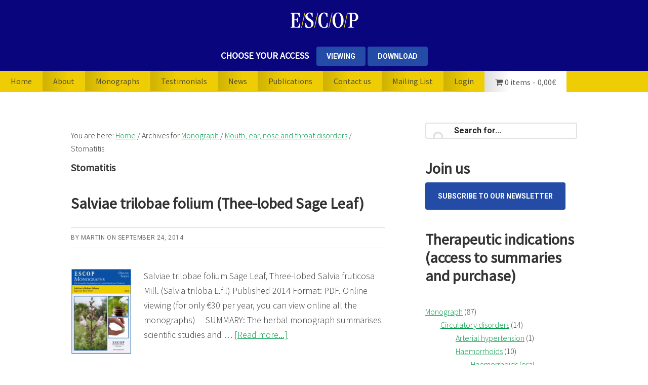

--- FILE ---
content_type: text/html; charset=UTF-8
request_url: https://www.escop.com/downloads/category/monograph/mouth-ear-nose-throat-disorders/stomatitis/page/2/
body_size: 77254
content:
<!DOCTYPE html>
<html lang="en-US">
<head >
<meta charset="UTF-8" />
<meta name="viewport" content="width=device-width, initial-scale=1" />
<meta name='robots' content='index, follow, max-image-preview:large, max-snippet:-1, max-video-preview:-1' />

	<!-- This site is optimized with the Yoast SEO plugin v26.6 - https://yoast.com/wordpress/plugins/seo/ -->
	<title>Stomatitis Archives - Page 2 of 2 - ESCOP</title>
	<link rel="canonical" href="https://www.escop.com/downloads/category/monograph/mouth-ear-nose-throat-disorders/stomatitis/page/2/" />
	<link rel="prev" href="https://www.escop.com/downloads/category/monograph/mouth-ear-nose-throat-disorders/stomatitis/" />
	<meta property="og:locale" content="en_US" />
	<meta property="og:type" content="article" />
	<meta property="og:title" content="Stomatitis Archives - Page 2 of 2 - ESCOP" />
	<meta property="og:url" content="https://www.escop.com/downloads/category/monograph/mouth-ear-nose-throat-disorders/stomatitis/" />
	<meta property="og:site_name" content="ESCOP" />
	<meta name="twitter:card" content="summary_large_image" />
	<script type="application/ld+json" class="yoast-schema-graph">{"@context":"https://schema.org","@graph":[{"@type":"CollectionPage","@id":"https://www.escop.com/downloads/category/monograph/mouth-ear-nose-throat-disorders/stomatitis/","url":"https://www.escop.com/downloads/category/monograph/mouth-ear-nose-throat-disorders/stomatitis/page/2/","name":"Stomatitis Archives - Page 2 of 2 - ESCOP","isPartOf":{"@id":"https://www.escop.com/#website"},"primaryImageOfPage":{"@id":"https://www.escop.com/downloads/category/monograph/mouth-ear-nose-throat-disorders/stomatitis/page/2/#primaryimage"},"image":{"@id":"https://www.escop.com/downloads/category/monograph/mouth-ear-nose-throat-disorders/stomatitis/page/2/#primaryimage"},"thumbnailUrl":"https://www.escop.com/wp-content/uploads/2014/09/Salvia-trilobae-1.jpg","breadcrumb":{"@id":"https://www.escop.com/downloads/category/monograph/mouth-ear-nose-throat-disorders/stomatitis/page/2/#breadcrumb"},"inLanguage":"en-US"},{"@type":"ImageObject","inLanguage":"en-US","@id":"https://www.escop.com/downloads/category/monograph/mouth-ear-nose-throat-disorders/stomatitis/page/2/#primaryimage","url":"https://www.escop.com/wp-content/uploads/2014/09/Salvia-trilobae-1.jpg","contentUrl":"https://www.escop.com/wp-content/uploads/2014/09/Salvia-trilobae-1.jpg","width":319,"height":450},{"@type":"BreadcrumbList","@id":"https://www.escop.com/downloads/category/monograph/mouth-ear-nose-throat-disorders/stomatitis/page/2/#breadcrumb","itemListElement":[{"@type":"ListItem","position":1,"name":"Home","item":"https://www.escop.com/"},{"@type":"ListItem","position":2,"name":"Monograph","item":"https://www.escop.com/downloads/category/monograph/"},{"@type":"ListItem","position":3,"name":"Mouth, ear, nose and throat disorders","item":"https://www.escop.com/downloads/category/monograph/mouth-ear-nose-throat-disorders/"},{"@type":"ListItem","position":4,"name":"Stomatitis"}]},{"@type":"WebSite","@id":"https://www.escop.com/#website","url":"https://www.escop.com/","name":"ESCOP","description":"European Scientific Cooperative on Phytotherapy","potentialAction":[{"@type":"SearchAction","target":{"@type":"EntryPoint","urlTemplate":"https://www.escop.com/?s={search_term_string}"},"query-input":{"@type":"PropertyValueSpecification","valueRequired":true,"valueName":"search_term_string"}}],"inLanguage":"en-US"}]}</script>
	<!-- / Yoast SEO plugin. -->


<link rel='dns-prefetch' href='//fonts.googleapis.com' />
<link rel="alternate" type="application/rss+xml" title="ESCOP &raquo; Feed" href="https://www.escop.com/feed/" />
<link rel="alternate" type="application/rss+xml" title="ESCOP &raquo; Comments Feed" href="https://www.escop.com/comments/feed/" />
<link rel="alternate" type="application/rss+xml" title="ESCOP &raquo; Stomatitis Download Category Feed" href="https://www.escop.com/downloads/category/monograph/mouth-ear-nose-throat-disorders/stomatitis/feed/" />
<style id='wp-img-auto-sizes-contain-inline-css' type='text/css'>
img:is([sizes=auto i],[sizes^="auto," i]){contain-intrinsic-size:3000px 1500px}
/*# sourceURL=wp-img-auto-sizes-contain-inline-css */
</style>
<link rel='stylesheet' id='escop-2018-theme-css' href='https://www.escop.com/wp-content/themes/escop-2018/style.css?ver=1.1.3' type='text/css' media='all' />
<style id='escop-2018-theme-inline-css' type='text/css'>


		.escop2018-customized .after-entry .widget-title,
		.escop2018-customized .footer-banner,
		.escop2018-customized .front-page-1,
		.escop2018-customized .genesis-nav-menu .sub-menu,
		.escop2018-customized .nav-primary,
		.escop2018-customized .nav-primary .genesis-nav-menu > li:hover:before,
		.escop2018-customized .nav-primary .genesis-nav-menu > li.current-menu-item:before,
		.escop2018-customized .nav-primary .genesis-nav-menu li.current-menu-item a,
		.escop2018-customized .sidebar .enews-widget .widget-title,
		.escop2018-customized .site-container button.sub-menu-toggle.sub-menu-toggle:focus,
		.escop2018-customized .site-container button.sub-menu-toggle.sub-menu-toggle:hover,
		.escop2018-customized .site-container .nav-primary .genesis-nav-menu > li a:focus,
		.escop2018-customized .site-container .nav-primary .genesis-nav-menu > li a:hover {
			background-color: #eecd04;
		}

		.escop2018-customized .after-entry .widget-title,
		.escop2018-customized .after-entry .widget-title a,
		.escop2018-customized .after-entry .widget-title a:focus,
		.escop2018-customized .after-entry .widget-title a:hover,
		.escop2018-customized .color,
		.escop2018-customized .color a,
		.escop2018-customized .color p.entry-meta a,
		.escop2018-customized .color p.entry-meta,
		.escop2018-customized .color .entry-title a,
		.escop2018-customized .color .menu a,
		.escop2018-customized .color .menu li:after,
		.escop2018-customized .color.widget-full .menu a,
		.escop2018-customized .genesis-nav-menu .sub-menu a,
		.escop2018-customized .genesis-nav-menu .sub-menu a:hover,
		.escop2018-customized .nav-primary .genesis-nav-menu a,
		.escop2018-customized .nav-primary .genesis-nav-menu > li:hover:before,
		.escop2018-customized .nav-primary .genesis-nav-menu > li.current-menu-item:before,
		.escop2018-customized .sidebar .enews-widget .widget-title,
		.escop2018-customized .site-container button.sub-menu-toggle,
		.escop2018-customized .site-container .nav-primary .genesis-nav-menu > li a:focus,
		.escop2018-customized .site-container .nav-primary .genesis-nav-menu > li a:hover {
			color: #333333;
		}

		.escop2018-customized .site-container .nav-primary .sub-menu-toggle,
        .escop2018-customized .site-container .nav-primary .sub-menu-toggle:focus,
        .escop2018-customized .site-container .nav-primary .sub-menu-toggle:hover {
			background-color: #dab900 !important;
			color: #333333 !important;
		}

		.escop2018-customized .genesis-nav-menu .sub-menu a {
			border-color: #dab900;
		}

		

		.escop2018-customized .site-container .nav-primary .genesis-nav-menu > li .sub-menu a:hover {
			background-color: #dab900;
			color: #333333;
		}
		
		.escop2018-customized .front-page-2 {
			background-image: url( //www.escop.com/wp-content/uploads/2018/09/malvae-flos.jpg );
		}
		

		.escop2018-customized .front-page-3-a,
		.escop2018-customized .front-page-3-b {
			background-color: #ffffff;
			color: #333333;
		}

		.escop2018-customized .front-page-3-a a,
		.escop2018-customized .front-page-3-a a:focus,
		.escop2018-customized .front-page-3-a a:hover,
		.escop2018-customized .front-page-3-a p.entry-meta,
		.escop2018-customized .front-page-3-a p.entry-meta a,
		.escop2018-customized .front-page-3-a p.entry-meta a:focus,
		.escop2018-customized .front-page-3-a p.entry-meta a:hover,
		.escop2018-customized .front-page-3-a .entry-title a,
		.escop2018-customized .front-page-3-a .entry-title a:focus,
		.escop2018-customized .front-page-3-a .entry-title a:hover,
		.escop2018-customized .front-page-3-b a,
		.escop2018-customized .front-page-3-b a:focus,
		.escop2018-customized .front-page-3-b a:hover,
		.escop2018-customized .front-page-3-b p.entry-meta,
		.escop2018-customized .front-page-3-b p.entry-meta a,
		.escop2018-customized .front-page-3-b p.entry-meta a:focus,
		.escop2018-customized .front-page-3-b p.entry-meta a:hover,
		.escop2018-customized .front-page-3-b .entry-title a,
		.escop2018-customized .front-page-3-b .entry-title a:hover,
		.escop2018-customized .front-page-3-b .entry-title a:focus {
			color: #333333;
		}

		
/*# sourceURL=escop-2018-theme-inline-css */
</style>
<style id='wp-emoji-styles-inline-css' type='text/css'>

	img.wp-smiley, img.emoji {
		display: inline !important;
		border: none !important;
		box-shadow: none !important;
		height: 1em !important;
		width: 1em !important;
		margin: 0 0.07em !important;
		vertical-align: -0.1em !important;
		background: none !important;
		padding: 0 !important;
	}
/*# sourceURL=wp-emoji-styles-inline-css */
</style>
<style id='wp-block-library-inline-css' type='text/css'>
:root{--wp-block-synced-color:#7a00df;--wp-block-synced-color--rgb:122,0,223;--wp-bound-block-color:var(--wp-block-synced-color);--wp-editor-canvas-background:#ddd;--wp-admin-theme-color:#007cba;--wp-admin-theme-color--rgb:0,124,186;--wp-admin-theme-color-darker-10:#006ba1;--wp-admin-theme-color-darker-10--rgb:0,107,160.5;--wp-admin-theme-color-darker-20:#005a87;--wp-admin-theme-color-darker-20--rgb:0,90,135;--wp-admin-border-width-focus:2px}@media (min-resolution:192dpi){:root{--wp-admin-border-width-focus:1.5px}}.wp-element-button{cursor:pointer}:root .has-very-light-gray-background-color{background-color:#eee}:root .has-very-dark-gray-background-color{background-color:#313131}:root .has-very-light-gray-color{color:#eee}:root .has-very-dark-gray-color{color:#313131}:root .has-vivid-green-cyan-to-vivid-cyan-blue-gradient-background{background:linear-gradient(135deg,#00d084,#0693e3)}:root .has-purple-crush-gradient-background{background:linear-gradient(135deg,#34e2e4,#4721fb 50%,#ab1dfe)}:root .has-hazy-dawn-gradient-background{background:linear-gradient(135deg,#faaca8,#dad0ec)}:root .has-subdued-olive-gradient-background{background:linear-gradient(135deg,#fafae1,#67a671)}:root .has-atomic-cream-gradient-background{background:linear-gradient(135deg,#fdd79a,#004a59)}:root .has-nightshade-gradient-background{background:linear-gradient(135deg,#330968,#31cdcf)}:root .has-midnight-gradient-background{background:linear-gradient(135deg,#020381,#2874fc)}:root{--wp--preset--font-size--normal:16px;--wp--preset--font-size--huge:42px}.has-regular-font-size{font-size:1em}.has-larger-font-size{font-size:2.625em}.has-normal-font-size{font-size:var(--wp--preset--font-size--normal)}.has-huge-font-size{font-size:var(--wp--preset--font-size--huge)}.has-text-align-center{text-align:center}.has-text-align-left{text-align:left}.has-text-align-right{text-align:right}.has-fit-text{white-space:nowrap!important}#end-resizable-editor-section{display:none}.aligncenter{clear:both}.items-justified-left{justify-content:flex-start}.items-justified-center{justify-content:center}.items-justified-right{justify-content:flex-end}.items-justified-space-between{justify-content:space-between}.screen-reader-text{border:0;clip-path:inset(50%);height:1px;margin:-1px;overflow:hidden;padding:0;position:absolute;width:1px;word-wrap:normal!important}.screen-reader-text:focus{background-color:#ddd;clip-path:none;color:#444;display:block;font-size:1em;height:auto;left:5px;line-height:normal;padding:15px 23px 14px;text-decoration:none;top:5px;width:auto;z-index:100000}html :where(.has-border-color){border-style:solid}html :where([style*=border-top-color]){border-top-style:solid}html :where([style*=border-right-color]){border-right-style:solid}html :where([style*=border-bottom-color]){border-bottom-style:solid}html :where([style*=border-left-color]){border-left-style:solid}html :where([style*=border-width]){border-style:solid}html :where([style*=border-top-width]){border-top-style:solid}html :where([style*=border-right-width]){border-right-style:solid}html :where([style*=border-bottom-width]){border-bottom-style:solid}html :where([style*=border-left-width]){border-left-style:solid}html :where(img[class*=wp-image-]){height:auto;max-width:100%}:where(figure){margin:0 0 1em}html :where(.is-position-sticky){--wp-admin--admin-bar--position-offset:var(--wp-admin--admin-bar--height,0px)}@media screen and (max-width:600px){html :where(.is-position-sticky){--wp-admin--admin-bar--position-offset:0px}}

/*# sourceURL=wp-block-library-inline-css */
</style><style id='global-styles-inline-css' type='text/css'>
:root{--wp--preset--aspect-ratio--square: 1;--wp--preset--aspect-ratio--4-3: 4/3;--wp--preset--aspect-ratio--3-4: 3/4;--wp--preset--aspect-ratio--3-2: 3/2;--wp--preset--aspect-ratio--2-3: 2/3;--wp--preset--aspect-ratio--16-9: 16/9;--wp--preset--aspect-ratio--9-16: 9/16;--wp--preset--color--black: #000000;--wp--preset--color--cyan-bluish-gray: #abb8c3;--wp--preset--color--white: #ffffff;--wp--preset--color--pale-pink: #f78da7;--wp--preset--color--vivid-red: #cf2e2e;--wp--preset--color--luminous-vivid-orange: #ff6900;--wp--preset--color--luminous-vivid-amber: #fcb900;--wp--preset--color--light-green-cyan: #7bdcb5;--wp--preset--color--vivid-green-cyan: #00d084;--wp--preset--color--pale-cyan-blue: #8ed1fc;--wp--preset--color--vivid-cyan-blue: #0693e3;--wp--preset--color--vivid-purple: #9b51e0;--wp--preset--gradient--vivid-cyan-blue-to-vivid-purple: linear-gradient(135deg,rgb(6,147,227) 0%,rgb(155,81,224) 100%);--wp--preset--gradient--light-green-cyan-to-vivid-green-cyan: linear-gradient(135deg,rgb(122,220,180) 0%,rgb(0,208,130) 100%);--wp--preset--gradient--luminous-vivid-amber-to-luminous-vivid-orange: linear-gradient(135deg,rgb(252,185,0) 0%,rgb(255,105,0) 100%);--wp--preset--gradient--luminous-vivid-orange-to-vivid-red: linear-gradient(135deg,rgb(255,105,0) 0%,rgb(207,46,46) 100%);--wp--preset--gradient--very-light-gray-to-cyan-bluish-gray: linear-gradient(135deg,rgb(238,238,238) 0%,rgb(169,184,195) 100%);--wp--preset--gradient--cool-to-warm-spectrum: linear-gradient(135deg,rgb(74,234,220) 0%,rgb(151,120,209) 20%,rgb(207,42,186) 40%,rgb(238,44,130) 60%,rgb(251,105,98) 80%,rgb(254,248,76) 100%);--wp--preset--gradient--blush-light-purple: linear-gradient(135deg,rgb(255,206,236) 0%,rgb(152,150,240) 100%);--wp--preset--gradient--blush-bordeaux: linear-gradient(135deg,rgb(254,205,165) 0%,rgb(254,45,45) 50%,rgb(107,0,62) 100%);--wp--preset--gradient--luminous-dusk: linear-gradient(135deg,rgb(255,203,112) 0%,rgb(199,81,192) 50%,rgb(65,88,208) 100%);--wp--preset--gradient--pale-ocean: linear-gradient(135deg,rgb(255,245,203) 0%,rgb(182,227,212) 50%,rgb(51,167,181) 100%);--wp--preset--gradient--electric-grass: linear-gradient(135deg,rgb(202,248,128) 0%,rgb(113,206,126) 100%);--wp--preset--gradient--midnight: linear-gradient(135deg,rgb(2,3,129) 0%,rgb(40,116,252) 100%);--wp--preset--font-size--small: 13px;--wp--preset--font-size--medium: 20px;--wp--preset--font-size--large: 36px;--wp--preset--font-size--x-large: 42px;--wp--preset--spacing--20: 0.44rem;--wp--preset--spacing--30: 0.67rem;--wp--preset--spacing--40: 1rem;--wp--preset--spacing--50: 1.5rem;--wp--preset--spacing--60: 2.25rem;--wp--preset--spacing--70: 3.38rem;--wp--preset--spacing--80: 5.06rem;--wp--preset--shadow--natural: 6px 6px 9px rgba(0, 0, 0, 0.2);--wp--preset--shadow--deep: 12px 12px 50px rgba(0, 0, 0, 0.4);--wp--preset--shadow--sharp: 6px 6px 0px rgba(0, 0, 0, 0.2);--wp--preset--shadow--outlined: 6px 6px 0px -3px rgb(255, 255, 255), 6px 6px rgb(0, 0, 0);--wp--preset--shadow--crisp: 6px 6px 0px rgb(0, 0, 0);}:where(.is-layout-flex){gap: 0.5em;}:where(.is-layout-grid){gap: 0.5em;}body .is-layout-flex{display: flex;}.is-layout-flex{flex-wrap: wrap;align-items: center;}.is-layout-flex > :is(*, div){margin: 0;}body .is-layout-grid{display: grid;}.is-layout-grid > :is(*, div){margin: 0;}:where(.wp-block-columns.is-layout-flex){gap: 2em;}:where(.wp-block-columns.is-layout-grid){gap: 2em;}:where(.wp-block-post-template.is-layout-flex){gap: 1.25em;}:where(.wp-block-post-template.is-layout-grid){gap: 1.25em;}.has-black-color{color: var(--wp--preset--color--black) !important;}.has-cyan-bluish-gray-color{color: var(--wp--preset--color--cyan-bluish-gray) !important;}.has-white-color{color: var(--wp--preset--color--white) !important;}.has-pale-pink-color{color: var(--wp--preset--color--pale-pink) !important;}.has-vivid-red-color{color: var(--wp--preset--color--vivid-red) !important;}.has-luminous-vivid-orange-color{color: var(--wp--preset--color--luminous-vivid-orange) !important;}.has-luminous-vivid-amber-color{color: var(--wp--preset--color--luminous-vivid-amber) !important;}.has-light-green-cyan-color{color: var(--wp--preset--color--light-green-cyan) !important;}.has-vivid-green-cyan-color{color: var(--wp--preset--color--vivid-green-cyan) !important;}.has-pale-cyan-blue-color{color: var(--wp--preset--color--pale-cyan-blue) !important;}.has-vivid-cyan-blue-color{color: var(--wp--preset--color--vivid-cyan-blue) !important;}.has-vivid-purple-color{color: var(--wp--preset--color--vivid-purple) !important;}.has-black-background-color{background-color: var(--wp--preset--color--black) !important;}.has-cyan-bluish-gray-background-color{background-color: var(--wp--preset--color--cyan-bluish-gray) !important;}.has-white-background-color{background-color: var(--wp--preset--color--white) !important;}.has-pale-pink-background-color{background-color: var(--wp--preset--color--pale-pink) !important;}.has-vivid-red-background-color{background-color: var(--wp--preset--color--vivid-red) !important;}.has-luminous-vivid-orange-background-color{background-color: var(--wp--preset--color--luminous-vivid-orange) !important;}.has-luminous-vivid-amber-background-color{background-color: var(--wp--preset--color--luminous-vivid-amber) !important;}.has-light-green-cyan-background-color{background-color: var(--wp--preset--color--light-green-cyan) !important;}.has-vivid-green-cyan-background-color{background-color: var(--wp--preset--color--vivid-green-cyan) !important;}.has-pale-cyan-blue-background-color{background-color: var(--wp--preset--color--pale-cyan-blue) !important;}.has-vivid-cyan-blue-background-color{background-color: var(--wp--preset--color--vivid-cyan-blue) !important;}.has-vivid-purple-background-color{background-color: var(--wp--preset--color--vivid-purple) !important;}.has-black-border-color{border-color: var(--wp--preset--color--black) !important;}.has-cyan-bluish-gray-border-color{border-color: var(--wp--preset--color--cyan-bluish-gray) !important;}.has-white-border-color{border-color: var(--wp--preset--color--white) !important;}.has-pale-pink-border-color{border-color: var(--wp--preset--color--pale-pink) !important;}.has-vivid-red-border-color{border-color: var(--wp--preset--color--vivid-red) !important;}.has-luminous-vivid-orange-border-color{border-color: var(--wp--preset--color--luminous-vivid-orange) !important;}.has-luminous-vivid-amber-border-color{border-color: var(--wp--preset--color--luminous-vivid-amber) !important;}.has-light-green-cyan-border-color{border-color: var(--wp--preset--color--light-green-cyan) !important;}.has-vivid-green-cyan-border-color{border-color: var(--wp--preset--color--vivid-green-cyan) !important;}.has-pale-cyan-blue-border-color{border-color: var(--wp--preset--color--pale-cyan-blue) !important;}.has-vivid-cyan-blue-border-color{border-color: var(--wp--preset--color--vivid-cyan-blue) !important;}.has-vivid-purple-border-color{border-color: var(--wp--preset--color--vivid-purple) !important;}.has-vivid-cyan-blue-to-vivid-purple-gradient-background{background: var(--wp--preset--gradient--vivid-cyan-blue-to-vivid-purple) !important;}.has-light-green-cyan-to-vivid-green-cyan-gradient-background{background: var(--wp--preset--gradient--light-green-cyan-to-vivid-green-cyan) !important;}.has-luminous-vivid-amber-to-luminous-vivid-orange-gradient-background{background: var(--wp--preset--gradient--luminous-vivid-amber-to-luminous-vivid-orange) !important;}.has-luminous-vivid-orange-to-vivid-red-gradient-background{background: var(--wp--preset--gradient--luminous-vivid-orange-to-vivid-red) !important;}.has-very-light-gray-to-cyan-bluish-gray-gradient-background{background: var(--wp--preset--gradient--very-light-gray-to-cyan-bluish-gray) !important;}.has-cool-to-warm-spectrum-gradient-background{background: var(--wp--preset--gradient--cool-to-warm-spectrum) !important;}.has-blush-light-purple-gradient-background{background: var(--wp--preset--gradient--blush-light-purple) !important;}.has-blush-bordeaux-gradient-background{background: var(--wp--preset--gradient--blush-bordeaux) !important;}.has-luminous-dusk-gradient-background{background: var(--wp--preset--gradient--luminous-dusk) !important;}.has-pale-ocean-gradient-background{background: var(--wp--preset--gradient--pale-ocean) !important;}.has-electric-grass-gradient-background{background: var(--wp--preset--gradient--electric-grass) !important;}.has-midnight-gradient-background{background: var(--wp--preset--gradient--midnight) !important;}.has-small-font-size{font-size: var(--wp--preset--font-size--small) !important;}.has-medium-font-size{font-size: var(--wp--preset--font-size--medium) !important;}.has-large-font-size{font-size: var(--wp--preset--font-size--large) !important;}.has-x-large-font-size{font-size: var(--wp--preset--font-size--x-large) !important;}
/*# sourceURL=global-styles-inline-css */
</style>

<style id='classic-theme-styles-inline-css' type='text/css'>
/*! This file is auto-generated */
.wp-block-button__link{color:#fff;background-color:#32373c;border-radius:9999px;box-shadow:none;text-decoration:none;padding:calc(.667em + 2px) calc(1.333em + 2px);font-size:1.125em}.wp-block-file__button{background:#32373c;color:#fff;text-decoration:none}
/*# sourceURL=/wp-includes/css/classic-themes.min.css */
</style>
<link rel='stylesheet' id='edd-blocks-css' href='https://www.escop.com/wp-content/plugins/easy-digital-downloads-pro/includes/blocks/assets/css/edd-blocks.css?ver=3.6.3' type='text/css' media='all' />
<link rel='stylesheet' id='edd-styles-css' href='https://www.escop.com/wp-content/plugins/easy-digital-downloads-pro/assets/build/css/frontend/edd.min.css?ver=3.6.3' type='text/css' media='all' />
<link rel='stylesheet' id='escop2018-fonts-css' href='//fonts.googleapis.com/css?family=Roboto%3A300%2C400%2C400italic%2C700%2C900&#038;ver=1.1.3' type='text/css' media='all' />
<link rel='stylesheet' id='dashicons-css' href='https://www.escop.com/wp-includes/css/dashicons.min.css?ver=6.9' type='text/css' media='all' />
<link rel='stylesheet' id='google-font-lato-css' href='//fonts.googleapis.com/css?family=Source+Sans+Pro%3A300%2C400&#038;ver=1.1.3' type='text/css' media='all' />
<link rel='stylesheet' id='tablepress-default-css' href='https://www.escop.com/wp-content/tablepress-combined.min.css?ver=62' type='text/css' media='all' />
<link rel='stylesheet' id='tablepress-datatables-buttons-css' href='https://www.escop.com/wp-content/plugins/tablepress-premium/modules/css/build/datatables.buttons.css?ver=3.2.6' type='text/css' media='all' />
<link rel='stylesheet' id='tablepress-datatables-columnfilterwidgets-css' href='https://www.escop.com/wp-content/plugins/tablepress-premium/modules/css/build/datatables.columnfilterwidgets.css?ver=3.2.6' type='text/css' media='all' />
<link rel='stylesheet' id='tablepress-datatables-fixedheader-css' href='https://www.escop.com/wp-content/plugins/tablepress-premium/modules/css/build/datatables.fixedheader.css?ver=3.2.6' type='text/css' media='all' />
<link rel='stylesheet' id='tablepress-datatables-fixedcolumns-css' href='https://www.escop.com/wp-content/plugins/tablepress-premium/modules/css/build/datatables.fixedcolumns.css?ver=3.2.6' type='text/css' media='all' />
<link rel='stylesheet' id='tablepress-datatables-scroll-buttons-css' href='https://www.escop.com/wp-content/plugins/tablepress-premium/modules/css/build/datatables.scroll-buttons.css?ver=3.2.6' type='text/css' media='all' />
<link rel='stylesheet' id='tablepress-responsive-tables-css' href='https://www.escop.com/wp-content/plugins/tablepress-premium/modules/css/build/responsive-tables.css?ver=3.2.6' type='text/css' media='all' />
<link rel='stylesheet' id='wpmenucart-icons-css' href='https://www.escop.com/wp-content/plugins/wp-menu-cart-pro/assets/css/wpmenucart-icons-pro.min.css?ver=4.0.9' type='text/css' media='all' />
<style id='wpmenucart-icons-inline-css' type='text/css'>
@font-face {
	font-family:'WPMenuCart';
	src: url('https://www.escop.com/wp-content/plugins/wp-menu-cart-pro/assets/fonts/WPMenuCart.eot');
	src: url('https://www.escop.com/wp-content/plugins/wp-menu-cart-pro/assets/fonts/WPMenuCart.eot?#iefix') format('embedded-opentype'),
		 url('https://www.escop.com/wp-content/plugins/wp-menu-cart-pro/assets/fonts/WPMenuCart.woff2') format('woff2'),
		 url('https://www.escop.com/wp-content/plugins/wp-menu-cart-pro/assets/fonts/WPMenuCart.woff') format('woff'),
		 url('https://www.escop.com/wp-content/plugins/wp-menu-cart-pro/assets/fonts/WPMenuCart.ttf') format('truetype'),
		 url('https://www.escop.com/wp-content/plugins/wp-menu-cart-pro/assets/fonts/WPMenuCart.svg#WPMenuCart') format('svg');
	font-weight:normal;
	font-style:normal;
	font-display:swap;
}
/*# sourceURL=wpmenucart-icons-inline-css */
</style>
<link rel='stylesheet' id='wpmenucart-css' href='https://www.escop.com/wp-content/plugins/wp-menu-cart-pro/assets/css/wpmenucart-main.min.css?ver=4.0.9' type='text/css' media='all' />
<link rel='stylesheet' id='lightslider-style-css' href='https://www.escop.com/wp-content/plugins/wpstudio-testimonial-slider/assets/css/lightslider.css?ver=6.9' type='text/css' media='all' />
<link rel='stylesheet' id='gts-style-css' href='https://www.escop.com/wp-content/plugins/wpstudio-testimonial-slider/assets/css/gts-style.css?ver=6.9' type='text/css' media='all' />
<script type="text/javascript" src="https://www.escop.com/wp-includes/js/jquery/jquery.min.js?ver=3.7.1" id="jquery-core-js"></script>
<script type="text/javascript" src="https://www.escop.com/wp-includes/js/jquery/jquery-migrate.min.js?ver=3.4.1" id="jquery-migrate-js"></script>
<script type="text/javascript" src="https://www.escop.com/wp-content/plugins/pdf-ink/wp/assets/js/PDFObject/pdfink_pdfobject.min.js?ver=1.5.1" id="pdfink-pdfobject-js"></script>
<script type="text/javascript" id="wpmenucart-edd-ajax-js-extra">
/* <![CDATA[ */
var wpmenucart_ajax = {"ajaxurl":"https://www.escop.com/wp-admin/admin-ajax.php","nonce":"5c6fe7afaf","always_display":"1"};
//# sourceURL=wpmenucart-edd-ajax-js-extra
/* ]]> */
</script>
<script type="text/javascript" src="https://www.escop.com/wp-content/plugins/wp-menu-cart-pro/assets/js/wpmenucart-edd-ajax.min.js?ver=4.0.9" id="wpmenucart-edd-ajax-js"></script>
<script type="text/javascript" src="https://www.escop.com/wp-content/plugins/wpstudio-testimonial-slider/assets/js/lightslider.min.js?ver=6.9" id="gts-lighslider-js"></script>
<link rel="https://api.w.org/" href="https://www.escop.com/wp-json/" /><link rel="alternate" title="JSON" type="application/json" href="https://www.escop.com/wp-json/wp/v2/edd-categories/210" /><link rel="EditURI" type="application/rsd+xml" title="RSD" href="https://www.escop.com/xmlrpc.php?rsd" />
<meta name="generator" content="WordPress 6.9" />
<meta name="generator" content="Easy Digital Downloads v3.6.3" />
<meta name="generator" content="EDD DP v1.5.4" />
<!-- Global site tag (gtag.js) - Google Analytics -->
<script async src="https://www.googletagmanager.com/gtag/js?id=UA-68280157-1"></script>
<script>
  window.dataLayer = window.dataLayer || [];
  function gtag(){dataLayer.push(arguments);}
  gtag('js', new Date());

  gtag('config', 'UA-68280157-1');
</script><style type="text/css">.site-title a { background: url(https://www.escop.com/wp-content/uploads/2018/09/escop-logo.png) no-repeat !important; }</style>
<link rel="icon" href="https://www.escop.com/wp-content/uploads/2024/10/cropped-Linum_usitatissimum_icona-3-32x32.png" sizes="32x32" />
<link rel="icon" href="https://www.escop.com/wp-content/uploads/2024/10/cropped-Linum_usitatissimum_icona-3-192x192.png" sizes="192x192" />
<link rel="apple-touch-icon" href="https://www.escop.com/wp-content/uploads/2024/10/cropped-Linum_usitatissimum_icona-3-180x180.png" />
<meta name="msapplication-TileImage" content="https://www.escop.com/wp-content/uploads/2024/10/cropped-Linum_usitatissimum_icona-3-270x270.png" />
		<style type="text/css" id="wp-custom-css">
			/* menu */
.genesis-nav-menu a {
  padding: 12px 21px;
}
.wpmenucart-display-standard {
	background-color: #fff;
}


/* front-page-3 */
body .site-container .color a.button, body .site-container .color input[type="button"] {
    background-color: #bfdefc;
    color: #333;
}

.escop2018-customized .front-page-3-a, .escop2018-customized .front-page-3-b {
    text-align: center;
}

.escop2018-customized .front-page-3-c, .escop2018-customized .front-page-3-c {
    text-align: center;
	background-color: #cddff9;
}

.widget-area.flexible-widgets .widget .front-page-3-c {
	margin: 0px !important;
	padding: 0px !important;
}

.front-page-3-c .widget-title {
	font-size: 3rem;
	text-transform: none;
}
	

/* front-page-4 */ 
.front-page-4, .front-page-4-a {
	background-color: #ececec;
}

.front-page .front-page-4 .featured-content .more-link {
    background-color: #9fbe72;
    color: #fff;
}

/* edd */
.edd_download_title {
	font-size: 2.0rem;
}

.entry-content h3 {
	margin: 1px 0 10px;
}

.edd_purchase_submit_wrapper a.edd-add-to-cart.edd-has-js
{
	padding: 10px 10px;
}

.edd_purchase_submit_wrapper a.edd_go_to_checkout.edd-submit
 {
	padding: 10px 10px;
}

.edd-cart-added-alert {
   font-size: 1.4rem;
}

.edd_download_inner {
	margin-bottom: 20px;
}

/* tag cloud */

.sidebar .tagcloud a {
	font-size: 1.6rem !important;
	font-style: italic;
}

/* edd download title */
.edd_download_title {
    font-size: 1.6rem;
}

/* custom login page width */
.page-id-22224 .content {
	width: 50%;
	float: none;
	display: block;
  margin-left: auto;
  margin-right: auto;
}		</style>
		</head>
<body class="archive paged tax-download_category term-stomatitis term-210 paged-2 wp-theme-genesis wp-child-theme-escop-2018 edd-js-none custom-header header-image content-sidebar genesis-breadcrumbs-visible escop2018-customized">	<style>.edd-js-none .edd-has-js, .edd-js .edd-no-js, body.edd-js input.edd-no-js { display: none; }</style>
	<script>/* <![CDATA[ */(function(){var c = document.body.classList;c.remove('edd-js-none');c.add('edd-js');})();/* ]]> */</script>
	<div class="site-container"><ul class="genesis-skip-link"><li><a href="#genesis-nav-primary" class="screen-reader-shortcut"> Skip to primary navigation</a></li><li><a href="#genesis-content" class="screen-reader-shortcut"> Skip to main content</a></li><li><a href="#genesis-sidebar-primary" class="screen-reader-shortcut"> Skip to primary sidebar</a></li></ul><header class="site-header"><div class="wrap"><div class="title-area"><p class="site-title"><a href="https://www.escop.com/">ESCOP</a></p><p class="site-description">European Scientific Cooperative on Phytotherapy</p></div><div class="widget-area header-widget-area"><section id="text-6" class="widget widget_text"><div class="widget-wrap">			<div class="textwidget"><p><span class="tagline"><strong>CHOOSE YOUR ACCESS</strong></span><a class="button small" href="/online-consultation/">VIEWING</a>    <a class="button small" href="/online-monographs/">DOWNLOAD</a></p>
</div>
		</div></section>
</div></div></header><nav class="nav-primary" aria-label="Main" id="genesis-nav-primary"><div class="wrap"><ul id="menu-main-menu" class="menu genesis-nav-menu menu-primary js-superfish"><li id="menu-item-20378" class="menu-item menu-item-type-custom menu-item-object-custom menu-item-home menu-item-20378"><a href="https://www.escop.com"><span >Home</span></a></li>
<li id="menu-item-21380" class="menu-item menu-item-type-post_type menu-item-object-page menu-item-has-children menu-item-21380"><a href="https://www.escop.com/about-escop/"><span >About</span></a>
<ul class="sub-menu">
	<li id="menu-item-4765" class="menu-item menu-item-type-post_type menu-item-object-page menu-item-4765"><a href="https://www.escop.com/about-escop/members/"><span >Members</span></a></li>
	<li id="menu-item-4764" class="menu-item menu-item-type-post_type menu-item-object-page menu-item-4764"><a href="https://www.escop.com/about-escop/directors/"><span >Directors</span></a></li>
	<li id="menu-item-4766" class="menu-item menu-item-type-post_type menu-item-object-page menu-item-4766"><a href="https://www.escop.com/about-escop/scientific-committee/"><span >Scientific Committee</span></a></li>
	<li id="menu-item-4767" class="menu-item menu-item-type-post_type menu-item-object-page menu-item-4767"><a href="https://www.escop.com/about-escop/supervising-editors/"><span >Supervising Editors</span></a></li>
</ul>
</li>
<li id="menu-item-21389" class="menu-item menu-item-type-post_type menu-item-object-page menu-item-has-children menu-item-21389"><a href="https://www.escop.com/escop-products/"><span >Monographs</span></a>
<ul class="sub-menu">
	<li id="menu-item-21395" class="menu-item menu-item-type-post_type menu-item-object-page menu-item-21395"><a href="https://www.escop.com/escop-products/online-monographs/"><span >Download</span></a></li>
	<li id="menu-item-21983" class="menu-item menu-item-type-post_type menu-item-object-page menu-item-has-children menu-item-21983"><a href="https://www.escop.com/online-consultation/"><span >Online viewing</span></a>
	<ul class="sub-menu">
		<li id="menu-item-22013" class="menu-item menu-item-type-post_type menu-item-object-page menu-item-22013"><a href="https://www.escop.com/online-consultation/online-consultation-registration/"><span >Subscription</span></a></li>
	</ul>
</li>
	<li id="menu-item-71" class="menu-item menu-item-type-post_type menu-item-object-page menu-item-71"><a href="https://www.escop.com/escop-products/publications/"><span >2nd Edition of the ESCOP Monographs: two volume</span></a></li>
</ul>
</li>
<li id="menu-item-20383" class="menu-item menu-item-type-custom menu-item-object-custom menu-item-20383"><a href="https://www.escop.com/testimonials/"><span >Testimonials</span></a></li>
<li id="menu-item-20394" class="menu-item menu-item-type-taxonomy menu-item-object-category menu-item-20394"><a href="https://www.escop.com/category/news/"><span >News</span></a></li>
<li id="menu-item-21386" class="menu-item menu-item-type-post_type menu-item-object-page menu-item-21386"><a href="https://www.escop.com/publications-presentations-related-escop/"><span >Publications</span></a></li>
<li id="menu-item-69" class="menu-item menu-item-type-post_type menu-item-object-page menu-item-69"><a href="https://www.escop.com/contact-us/"><span >Contact us</span></a></li>
<li id="menu-item-19024" class="menu-item menu-item-type-post_type menu-item-object-page menu-item-19024"><a href="https://www.escop.com/join-escop-mailing-list/"><span >Mailing List</span></a></li>
<li id="menu-item-21698" class="highlight-menu-item menu-item menu-item-type-custom menu-item-object-custom menu-item-21698"><a href="https://www.escop.com/login/"><span >Login</span></a></li>
<li class="menu-item wpmenucart wpmenucartli wpmenucart-display-standard menu-item wp-block-navigation-item wp-block-navigation-link empty" style="">
	
	
	<a class="wpmenucart-contents empty-wpmenucart-visible wp-block-navigation-item__content" href="https://www.escop.com" title="Start shopping">
		<i class="wpmenucart-icon-shopping-cart-0" role="img" aria-label="Cart"></i><span class="cartcontents">0 items</span><span class="amount">0,00&euro;</span>
	</a>
	
	
	
</li></ul></div></nav><div class="site-inner"><div class="content-sidebar-wrap"><main class="content" id="genesis-content"><div class="breadcrumb">You are here: <span class="breadcrumb-link-wrap"><a class="breadcrumb-link" href="https://www.escop.com/"><span class="breadcrumb-link-text-wrap">Home</span></a><meta ></span> <span aria-label="breadcrumb separator">/</span> Archives for <span class="breadcrumb-link-wrap"><a class="breadcrumb-link" href="https://www.escop.com/downloads/category/monograph/"><span class="breadcrumb-link-text-wrap">Monograph</span></a><meta ></span> <span aria-label="breadcrumb separator">/</span> <span class="breadcrumb-link-wrap"><a class="breadcrumb-link" href="https://www.escop.com/downloads/category/monograph/mouth-ear-nose-throat-disorders/"><span class="breadcrumb-link-text-wrap">Mouth, ear, nose and throat disorders</span></a><meta ></span> <span aria-label="breadcrumb separator">/</span> Stomatitis</div><div class="archive-description taxonomy-archive-description taxonomy-description"><h1 class="archive-title">Stomatitis</h1></div><article class="post-1177 type-download status-publish has-post-thumbnail download_category-digestive-disorders download_category-dyspeptic-complaints download_category-gingivitis download_category-inflammation-oral-pharyngeal-mucosa download_category-monograph download_category-mouth-ear-nose-throat-disorders download_category-pharyngitis download_category-respiratory-disorders download_category-stomatitis download_tag-salvia-fruticosa download_tag-salvia-triloba download_tag-salviae-trilobae-folium download_tag-trilobed-sage-leaf entry edd-download edd-download-cat-digestive-disorders edd-download-cat-dyspeptic-complaints edd-download-cat-gingivitis edd-download-cat-inflammation-oral-pharyngeal-mucosa edd-download-cat-monograph edd-download-cat-mouth-ear-nose-throat-disorders edd-download-cat-pharyngitis edd-download-cat-respiratory-disorders edd-download-cat-stomatitis edd-download-tag-salvia-fruticosa edd-download-tag-salvia-triloba edd-download-tag-salviae-trilobae-folium edd-download-tag-trilobed-sage-leaf" aria-label="Salviae trilobae folium (Thee-lobed Sage Leaf)"><header class="entry-header"><h2 class="entry-title"><a class="entry-title-link" rel="bookmark" href="https://www.escop.com/downloads/sage-leaf-three-lobed/">Salviae trilobae folium (Thee-lobed Sage Leaf)</a></h2>
<p class="entry-meta">By <span class="entry-author"><a href="https://www.escop.com/author/martin/" class="entry-author-link" rel="author"><span class="entry-author-name">martin</span></a></span> on <time class="entry-time">September 24, 2014</time> </p></header><div class="entry-content"><a class="entry-image-link" href="https://www.escop.com/downloads/sage-leaf-three-lobed/" aria-hidden="true" tabindex="-1"><img width="120" height="169" src="https://www.escop.com/wp-content/uploads/2014/09/Salvia-trilobae-1-120x169.jpg" class="alignleft post-image entry-image" alt="" decoding="async" srcset="https://www.escop.com/wp-content/uploads/2014/09/Salvia-trilobae-1-120x169.jpg 120w, https://www.escop.com/wp-content/uploads/2014/09/Salvia-trilobae-1-213x300.jpg 213w, https://www.escop.com/wp-content/uploads/2014/09/Salvia-trilobae-1-177x250.jpg 177w, https://www.escop.com/wp-content/uploads/2014/09/Salvia-trilobae-1.jpg 319w" sizes="(max-width: 120px) 100vw, 120px" /></a><p>Salviae trilobae folium
Sage Leaf, Three-lobed
Salvia fruticosa Mill. (Salvia triloba L.fil)
Published 2014
Format: PDF.



 Online viewing (for only €30 per year, you can view online all the monographs)

&nbsp;

&nbsp;

SUMMARY:
The herbal monograph summarises scientific studies and &#x02026; <a href="https://www.escop.com/downloads/sage-leaf-three-lobed/" class="more-link">[Read more...] <span class="screen-reader-text">about Salviae trilobae folium (Thee-lobed Sage Leaf)</span></a></p></div><footer class="entry-footer"></footer></article><article class="post-1173 type-download status-publish has-post-thumbnail download_category-catarrh-of-the-respiratory-tract download_category-dermatological-disorders download_category-inflammation-oral-pharyngeal-mucosa download_category-insect-bites download_category-monograph download_category-mouth-ear-nose-throat-disorders download_category-respiratory-disorders download_category-stomatitis download_category-wounds download_tag-plantaginis-lanceolatae-folium-herba download_tag-plantago-lanceolata download_tag-ribwort-plantain-leaf-herb entry edd-download edd-download-cat-catarrh-of-the-respiratory-tract edd-download-cat-dermatological-disorders edd-download-cat-inflammation-oral-pharyngeal-mucosa edd-download-cat-insect-bites edd-download-cat-monograph edd-download-cat-mouth-ear-nose-throat-disorders edd-download-cat-respiratory-disorders edd-download-cat-stomatitis edd-download-cat-wounds edd-download-tag-plantaginis-lanceolatae-folium-herba edd-download-tag-plantago-lanceolata edd-download-tag-ribwort-plantain-leaf-herb" aria-label="Plantaginis lanceolatae folium-herba (Ribwort Plantain Leaf-Herb)"><header class="entry-header"><h2 class="entry-title"><a class="entry-title-link" rel="bookmark" href="https://www.escop.com/downloads/ribwort-plantain-leaf-herb/">Plantaginis lanceolatae folium-herba (Ribwort Plantain Leaf-Herb)</a></h2>
<p class="entry-meta">By <span class="entry-author"><a href="https://www.escop.com/author/martin/" class="entry-author-link" rel="author"><span class="entry-author-name">martin</span></a></span> on <time class="entry-time">September 24, 2014</time> </p></header><div class="entry-content"><a class="entry-image-link" href="https://www.escop.com/downloads/ribwort-plantain-leaf-herb/" aria-hidden="true" tabindex="-1"><img width="120" height="169" src="https://www.escop.com/wp-content/uploads/2014/09/Plantaginis-1-120x169.jpg" class="alignleft post-image entry-image" alt="" decoding="async" loading="lazy" srcset="https://www.escop.com/wp-content/uploads/2014/09/Plantaginis-1-120x169.jpg 120w, https://www.escop.com/wp-content/uploads/2014/09/Plantaginis-1-212x300.jpg 212w, https://www.escop.com/wp-content/uploads/2014/09/Plantaginis-1.jpg 319w" sizes="auto, (max-width: 120px) 100vw, 120px" /></a><p>Plantaginis lanceolatae folium / herba
Ribwort Plantain Leaf/Herb
Plantago lanceolata L. s.l.
Published 2013
Format: PDF



 Online viewing (for only €30 per year, you can view online all the monographs)

&nbsp;

&nbsp;

SUMMARY:
The herbal monograph selects and summarises scientific &#x02026; <a href="https://www.escop.com/downloads/ribwort-plantain-leaf-herb/" class="more-link">[Read more...] <span class="screen-reader-text">about Plantaginis lanceolatae folium-herba (Ribwort Plantain Leaf-Herb)</span></a></p></div><footer class="entry-footer"></footer></article><article class="post-1169 type-download status-publish has-post-thumbnail download_category-abrasions download_category-aphthous-ulcers download_category-dermatological-disorders download_category-gingivitis download_category-monograph download_category-mouth-ear-nose-throat-disorders download_category-pharyngitis download_category-skin-inflammation download_category-stomatitis download_category-tonsillitis download_category-wounds download_tag-commiphora-abyssinica download_tag-commiphora-molmol download_tag-commiphora-myrrha download_tag-commiphora-schimperi download_tag-myrrh download_tag-myrrha entry edd-download edd-download-cat-abrasions edd-download-cat-aphthous-ulcers edd-download-cat-dermatological-disorders edd-download-cat-gingivitis edd-download-cat-monograph edd-download-cat-mouth-ear-nose-throat-disorders edd-download-cat-pharyngitis edd-download-cat-skin-inflammation edd-download-cat-stomatitis edd-download-cat-tonsillitis edd-download-cat-wounds edd-download-tag-commiphora-abyssinica edd-download-tag-commiphora-molmol edd-download-tag-commiphora-myrrha edd-download-tag-commiphora-schimperi edd-download-tag-myrrh edd-download-tag-myrrha" aria-label="Myrrha (Myrrh)"><header class="entry-header"><h2 class="entry-title"><a class="entry-title-link" rel="bookmark" href="https://www.escop.com/downloads/myrrh/">Myrrha (Myrrh)</a></h2>
<p class="entry-meta">By <span class="entry-author"><a href="https://www.escop.com/author/martin/" class="entry-author-link" rel="author"><span class="entry-author-name">martin</span></a></span> on <time class="entry-time">September 24, 2014</time> </p></header><div class="entry-content"><a class="entry-image-link" href="https://www.escop.com/downloads/myrrh/" aria-hidden="true" tabindex="-1"><img width="120" height="169" src="https://www.escop.com/wp-content/uploads/2014/09/Myrrha-1-120x169.jpg" class="alignleft post-image entry-image" alt="" decoding="async" loading="lazy" srcset="https://www.escop.com/wp-content/uploads/2014/09/Myrrha-1-120x169.jpg 120w, https://www.escop.com/wp-content/uploads/2014/09/Myrrha-1-212x300.jpg 212w, https://www.escop.com/wp-content/uploads/2014/09/Myrrha-1.jpg 319w" sizes="auto, (max-width: 120px) 100vw, 120px" /></a><p>Myrrha
Myrrh
Commiphora molmol Engler (Syn: C. myrrha (Nees) Engler var.molmol), C. abyssinica (Berg) Engler, C. schimperi (Berg) Engler
Published 2013
Format: PDF



 Online viewing (for only €30 per year, you can view online all the monographs)

&nbsp;

&nbsp;

SUMMARY:
The herbal &#x02026; <a href="https://www.escop.com/downloads/myrrh/" class="more-link">[Read more...] <span class="screen-reader-text">about Myrrha (Myrrh)</span></a></p></div><footer class="entry-footer"></footer></article><article class="post-1139 type-download status-publish has-post-thumbnail download_category-circulatory-disorders download_category-dermatitis download_category-dermatological-disorders download_category-diarrhoea-unspecific download_category-digestive-disorders download_category-haemorrhoids download_category-haemorrhoids-topical-application download_category-inflammation-oral-pharyngeal-mucosa download_category-monograph download_category-mouth-ear-nose-throat-disorders download_category-skin-inflammation download_category-stomatitis download_category-varicose-veins-topical download_tag-hamamelidis-folium download_tag-hamamelis-bark download_tag-hamamelis-virginiana download_tag-witch-hazel-bark entry edd-download edd-download-cat-circulatory-disorders edd-download-cat-dermatitis edd-download-cat-dermatological-disorders edd-download-cat-diarrhoea-unspecific edd-download-cat-digestive-disorders edd-download-cat-haemorrhoids edd-download-cat-haemorrhoids-topical-application edd-download-cat-inflammation-oral-pharyngeal-mucosa edd-download-cat-monograph edd-download-cat-mouth-ear-nose-throat-disorders edd-download-cat-skin-inflammation edd-download-cat-stomatitis edd-download-cat-varicose-veins-topical edd-download-tag-hamamelidis-folium edd-download-tag-hamamelis-bark edd-download-tag-hamamelis-virginiana edd-download-tag-witch-hazel-bark" aria-label="Hamamelidis cortex (Hamamelis bark)"><header class="entry-header"><h2 class="entry-title"><a class="entry-title-link" rel="bookmark" href="https://www.escop.com/downloads/hamamelis-bark/">Hamamelidis cortex (Hamamelis bark)</a></h2>
<p class="entry-meta">By <span class="entry-author"><a href="https://www.escop.com/author/martin/" class="entry-author-link" rel="author"><span class="entry-author-name">martin</span></a></span> on <time class="entry-time">September 24, 2014</time> </p></header><div class="entry-content"><a class="entry-image-link" href="https://www.escop.com/downloads/hamamelis-bark/" aria-hidden="true" tabindex="-1"><img width="120" height="169" src="https://www.escop.com/wp-content/uploads/2014/09/HamamelisCortex-1-120x169.jpg" class="alignleft post-image entry-image" alt="" decoding="async" loading="lazy" srcset="https://www.escop.com/wp-content/uploads/2014/09/HamamelisCortex-1-120x169.jpg 120w, https://www.escop.com/wp-content/uploads/2014/09/HamamelisCortex-1-212x300.jpg 212w, https://www.escop.com/wp-content/uploads/2014/09/HamamelisCortex-1.jpg 319w" sizes="auto, (max-width: 120px) 100vw, 120px" /></a><p>Hamamelidis cortex
Hamamelis Bark
Hamamelis virginiana L.
Published 2012
Format: PDF



 Online viewing (for only €30 per year, you can view online all the monographs)

&nbsp;

&nbsp;

SUMMARY:
The herbal monograph selects and summarises scientific studies and textbooks regarding &#x02026; <a href="https://www.escop.com/downloads/hamamelis-bark/" class="more-link">[Read more...] <span class="screen-reader-text">about Hamamelidis cortex (Hamamelis bark)</span></a></p></div><footer class="entry-footer"></footer></article><div class="archive-pagination pagination" role="navigation" aria-label="Pagination"><ul><li class="pagination-previous"><a href="https://www.escop.com/downloads/category/monograph/mouth-ear-nose-throat-disorders/stomatitis/" >&#x000AB; <span class="screen-reader-text">Go to</span> Previous Page</a></li>
<li><a href="https://www.escop.com/downloads/category/monograph/mouth-ear-nose-throat-disorders/stomatitis/"><span class="screen-reader-text">Page</span> 1</a></li>
<li class="active" ><a href="https://www.escop.com/downloads/category/monograph/mouth-ear-nose-throat-disorders/stomatitis/page/2/" aria-current="page"><span class="screen-reader-text">Page</span> 2</a></li>
</ul></div>
</main><aside class="sidebar sidebar-primary widget-area" role="complementary" aria-label="Primary Sidebar" id="genesis-sidebar-primary"><h2 class="genesis-sidebar-title screen-reader-text">Primary Sidebar</h2><section id="search-2" class="widget widget_search"><div class="widget-wrap"><form class="search-form" method="get" action="https://www.escop.com/" role="search"><label class="search-form-label screen-reader-text" for="searchform-1">Search for...</label><input class="search-form-input" type="search" name="s" id="searchform-1" placeholder="Search for..."><input class="search-form-submit" type="submit" value="Search"><meta content="https://www.escop.com/?s={s}"></form></div></section>
<section id="text-21" class="widget widget_text"><div class="widget-wrap">			<div class="textwidget"><p class="jumbo">Join us</p>
<p><a class="button" href="http://eepurl.com/bXRtA5">Subscribe to our Newsletter</a></p>
</div>
		</div></section>
<section id="text-22" class="widget widget_text"><div class="widget-wrap">			<div class="textwidget"><p class="jumbo">Therapeutic indications (access to summaries and purchase)</p>
</div>
		</div></section>
<section id="edd_categories_tags_widget-2" class="widget widget_edd_categories_tags_widget"><div class="widget-wrap"><ul class="edd-taxonomy-widget">
	<li class="cat-item cat-item-63 current-cat-ancestor"><a href="https://www.escop.com/downloads/category/monograph/">Monograph</a> (87)
<ul class='children'>
	<li class="cat-item cat-item-67"><a href="https://www.escop.com/downloads/category/monograph/circulatory-disorders/">Circulatory disorders</a> (14)
	<ul class='children'>
	<li class="cat-item cat-item-664"><a href="https://www.escop.com/downloads/category/monograph/circulatory-disorders/hypertension-arterial/">Arterial hypertension</a> (1)
</li>
	<li class="cat-item cat-item-205"><a href="https://www.escop.com/downloads/category/monograph/circulatory-disorders/haemorrhoids/">Haemorrhoids</a> (10)
		<ul class='children'>
	<li class="cat-item cat-item-832"><a href="https://www.escop.com/downloads/category/monograph/circulatory-disorders/haemorrhoids/haemorrhoids-oral-administration/">Haemorrhoids (oral administration)</a> (2)
</li>
	<li class="cat-item cat-item-831"><a href="https://www.escop.com/downloads/category/monograph/circulatory-disorders/haemorrhoids/haemorrhoids-stools-softener/">Haemorrhoids (stools softener)</a> (4)
</li>
	<li class="cat-item cat-item-200"><a href="https://www.escop.com/downloads/category/monograph/circulatory-disorders/haemorrhoids/haemorrhoids-topical-application/">Haemorrhoids (topical application)</a> (4)
</li>
		</ul>
</li>
	<li class="cat-item cat-item-68"><a href="https://www.escop.com/downloads/category/monograph/circulatory-disorders/microcirculatory-disorders-of-the-eye/">Microcirculatory disorders of the eye</a> (1)
</li>
	<li class="cat-item cat-item-557"><a href="https://www.escop.com/downloads/category/monograph/circulatory-disorders/mild-cardiac-complaints-of-nervous-origin/">Mild cardiac complaints of nervous origin</a> (1)
</li>
	<li class="cat-item cat-item-69"><a href="https://www.escop.com/downloads/category/monograph/circulatory-disorders/peripheral-vascular-insufficiency/">Peripheral vascular insufficiency</a> (1)
</li>
	<li class="cat-item cat-item-445"><a href="https://www.escop.com/downloads/category/monograph/circulatory-disorders/venous-insufficiency-chronic/">Venous insufficiency (chronic)</a> (5)
		<ul class='children'>
	<li class="cat-item cat-item-835"><a href="https://www.escop.com/downloads/category/monograph/circulatory-disorders/venous-insufficiency-chronic/varicose-veins-oral-administration/">Varicose veins (oral administration)</a> (3)
</li>
	<li class="cat-item cat-item-837"><a href="https://www.escop.com/downloads/category/monograph/circulatory-disorders/venous-insufficiency-chronic/varicose-veins-topical/">Varicose veins (topical administration)</a> (2)
</li>
		</ul>
</li>
	</ul>
</li>
	<li class="cat-item cat-item-80"><a href="https://www.escop.com/downloads/category/monograph/central-nervous-system/">CNS disorders</a> (10)
	<ul class='children'>
	<li class="cat-item cat-item-988"><a href="https://www.escop.com/downloads/category/monograph/central-nervous-system/cognitive-impairment/">Cognitive impairment</a> (1)
</li>
	<li class="cat-item cat-item-81"><a href="https://www.escop.com/downloads/category/monograph/central-nervous-system/depressive-disorders/">Depressive disorders</a> (1)
</li>
	<li class="cat-item cat-item-128"><a href="https://www.escop.com/downloads/category/monograph/central-nervous-system/difficulty-in-falling-asleep/">Difficulty in falling asleep</a> (2)
</li>
	<li class="cat-item cat-item-166"><a href="https://www.escop.com/downloads/category/monograph/central-nervous-system/exhaustion-mental-physical/">Exhaustion mental or physical</a> (3)
</li>
	<li class="cat-item cat-item-165"><a href="https://www.escop.com/downloads/category/monograph/central-nervous-system/fatigue/">Fatigue</a> (3)
</li>
	<li class="cat-item cat-item-305"><a href="https://www.escop.com/downloads/category/monograph/central-nervous-system/headache/">Headache</a> (1)
</li>
	<li class="cat-item cat-item-130"><a href="https://www.escop.com/downloads/category/monograph/central-nervous-system/irritability/">Irritability</a> (3)
</li>
	<li class="cat-item cat-item-325"><a href="https://www.escop.com/downloads/category/monograph/central-nervous-system/migraine-prophylaxis/">Migraine prophylaxis</a> (1)
</li>
	<li class="cat-item cat-item-131"><a href="https://www.escop.com/downloads/category/monograph/central-nervous-system/restlessness/">Restlessness</a> (4)
</li>
	<li class="cat-item cat-item-132"><a href="https://www.escop.com/downloads/category/monograph/central-nervous-system/tenseness/">Tenseness</a> (3)
</li>
	</ul>
</li>
	<li class="cat-item cat-item-113"><a href="https://www.escop.com/downloads/category/monograph/dermatological-disorders/">Dermatological disorders</a> (20)
	<ul class='children'>
	<li class="cat-item cat-item-253"><a href="https://www.escop.com/downloads/category/monograph/dermatological-disorders/abrasions/">Abrasions</a> (2)
</li>
	<li class="cat-item cat-item-114"><a href="https://www.escop.com/downloads/category/monograph/dermatological-disorders/acne/">Acne</a> (2)
</li>
	<li class="cat-item cat-item-217"><a href="https://www.escop.com/downloads/category/monograph/dermatological-disorders/dermatitis-atopica/">Atopic dermatitis</a> (1)
</li>
	<li class="cat-item cat-item-196"><a href="https://www.escop.com/downloads/category/monograph/dermatological-disorders/bruises/">Bruises</a> (4)
</li>
	<li class="cat-item cat-item-240"><a href="https://www.escop.com/downloads/category/monograph/dermatological-disorders/cold-sores/">Cold sores</a> (1)
</li>
	<li class="cat-item cat-item-216"><a href="https://www.escop.com/downloads/category/monograph/dermatological-disorders/dermatitis/">Dermatitis</a> (9)
</li>
	<li class="cat-item cat-item-115"><a href="https://www.escop.com/downloads/category/monograph/dermatological-disorders/eczema/">Eczema</a> (2)
</li>
	<li class="cat-item cat-item-116"><a href="https://www.escop.com/downloads/category/monograph/dermatological-disorders/furuncles/">Furuncles</a> (1)
</li>
	<li class="cat-item cat-item-238"><a href="https://www.escop.com/downloads/category/monograph/dermatological-disorders/herpes-labialis/">Herpes labialis</a> (1)
</li>
	<li class="cat-item cat-item-841"><a href="https://www.escop.com/downloads/category/monograph/dermatological-disorders/hyperhidrosis/">Hyperhidrosis</a> (2)
</li>
	<li class="cat-item cat-item-199"><a href="https://www.escop.com/downloads/category/monograph/dermatological-disorders/insect-bites/">Insect bites</a> (5)
</li>
	<li class="cat-item cat-item-117"><a href="https://www.escop.com/downloads/category/monograph/dermatological-disorders/psoriasis/">Psoriasis</a> (1)
</li>
	<li class="cat-item cat-item-211"><a href="https://www.escop.com/downloads/category/monograph/dermatological-disorders/seborrhoea/">Seborrhoea</a> (2)
</li>
	<li class="cat-item cat-item-197"><a href="https://www.escop.com/downloads/category/monograph/dermatological-disorders/skin-inflammation/">Skin inflammation</a> (12)
</li>
	<li class="cat-item cat-item-198"><a href="https://www.escop.com/downloads/category/monograph/dermatological-disorders/sunburn/">Sunburn</a> (1)
</li>
	<li class="cat-item cat-item-252"><a href="https://www.escop.com/downloads/category/monograph/dermatological-disorders/wounds/">Wounds</a> (7)
</li>
	</ul>
</li>
	<li class="cat-item cat-item-76"><a href="https://www.escop.com/downloads/category/monograph/digestive-disorders/">Digestive disorders</a> (38)
	<ul class='children'>
	<li class="cat-item cat-item-152"><a href="https://www.escop.com/downloads/category/monograph/digestive-disorders/appetite-loss/">Appetite loss</a> (8)
</li>
	<li class="cat-item cat-item-99"><a href="https://www.escop.com/downloads/category/monograph/digestive-disorders/bloating/">Bloating</a> (10)
</li>
	<li class="cat-item cat-item-77"><a href="https://www.escop.com/downloads/category/monograph/digestive-disorders/colitis/">Colitis</a> (1)
</li>
	<li class="cat-item cat-item-224"><a href="https://www.escop.com/downloads/category/monograph/digestive-disorders/constipation-habitual/">Constipation habitual</a> (3)
</li>
	<li class="cat-item cat-item-92"><a href="https://www.escop.com/downloads/category/monograph/digestive-disorders/constipation/">Constipation ocassional</a> (6)
</li>
	<li class="cat-item cat-item-78"><a href="https://www.escop.com/downloads/category/monograph/digestive-disorders/diarrhoea-unspecific/">Diarrhoea (unspecific)</a> (8)
</li>
	<li class="cat-item cat-item-226"><a href="https://www.escop.com/downloads/category/monograph/digestive-disorders/diverticulosis/">Diverticulosis</a> (1)
</li>
	<li class="cat-item cat-item-91"><a href="https://www.escop.com/downloads/category/monograph/digestive-disorders/dyspeptic-complaints/">Dyspeptic complaints</a> (17)
</li>
	<li class="cat-item cat-item-79"><a href="https://www.escop.com/downloads/category/monograph/digestive-disorders/enteritis/">Enteritis</a> (2)
</li>
	<li class="cat-item cat-item-143"><a href="https://www.escop.com/downloads/category/monograph/digestive-disorders/fissure-anal/">Fissure anal</a> (4)
</li>
	<li class="cat-item cat-item-103"><a href="https://www.escop.com/downloads/category/monograph/digestive-disorders/flatulence/">Flatulence</a> (10)
</li>
	<li class="cat-item cat-item-219"><a href="https://www.escop.com/downloads/category/monograph/digestive-disorders/gastritis-digestive/">Gastritis</a> (6)
</li>
	<li class="cat-item cat-item-214"><a href="https://www.escop.com/downloads/category/monograph/digestive-disorders/gastrointestinal-complaints/">Gastrointestinal complaints</a> (6)
</li>
	<li class="cat-item cat-item-840"><a href="https://www.escop.com/downloads/category/monograph/digestive-disorders/heartburn/">Heartburn</a> (1)
</li>
	<li class="cat-item cat-item-523"><a href="https://www.escop.com/downloads/category/monograph/digestive-disorders/hepatobiliary-disturbance/">Hepatobiliary disturbance</a> (2)
</li>
	<li class="cat-item cat-item-225"><a href="https://www.escop.com/downloads/category/monograph/digestive-disorders/irritable-bowel-syndrome/">Irritable bowel syndrome</a> (3)
</li>
	<li class="cat-item cat-item-212"><a href="https://www.escop.com/downloads/category/monograph/digestive-disorders/spasmodic-gastro-intestinal-complaints/">Spasmodic gastro-intestinal complaints</a> (6)
</li>
	</ul>
</li>
	<li class="cat-item cat-item-85"><a href="https://www.escop.com/downloads/category/monograph/gynecological-disorders/">Gynecological disorders</a> (5)
	<ul class='children'>
	<li class="cat-item cat-item-86"><a href="https://www.escop.com/downloads/category/monograph/gynecological-disorders/dysmenorrhoea/">Dysmenorrhoea</a> (4)
</li>
	<li class="cat-item cat-item-160"><a href="https://www.escop.com/downloads/category/monograph/gynecological-disorders/menopause/">Menopause</a> (2)
</li>
	<li class="cat-item cat-item-220"><a href="https://www.escop.com/downloads/category/monograph/gynecological-disorders/menorrhagia/">Menorrhagia</a> (1)
</li>
	</ul>
</li>
	<li class="cat-item cat-item-842"><a href="https://www.escop.com/downloads/category/monograph/metabolic-disorders/">Metabolic disorders</a> (4)
	<ul class='children'>
	<li class="cat-item cat-item-843"><a href="https://www.escop.com/downloads/category/monograph/metabolic-disorders/diabetes/">Diabetes</a> (1)
</li>
	<li class="cat-item cat-item-227"><a href="https://www.escop.com/downloads/category/monograph/metabolic-disorders/hypercholesterolaemia-dyslipidaemia/">Hypercholesterolaemia &#8211; Dyslipidaemia</a> (4)
</li>
	</ul>
</li>
	<li class="cat-item cat-item-311 current-cat-parent current-cat-ancestor"><a href="https://www.escop.com/downloads/category/monograph/mouth-ear-nose-throat-disorders/">Mouth, ear, nose and throat disorders</a> (18)
	<ul class='children'>
	<li class="cat-item cat-item-146"><a href="https://www.escop.com/downloads/category/monograph/mouth-ear-nose-throat-disorders/anaesthetic-dental/">Anaesthetic dental</a> (1)
</li>
	<li class="cat-item cat-item-255"><a href="https://www.escop.com/downloads/category/monograph/mouth-ear-nose-throat-disorders/aphthous-ulcers/">Aphthous ulcers</a> (3)
</li>
	<li class="cat-item cat-item-147"><a href="https://www.escop.com/downloads/category/monograph/mouth-ear-nose-throat-disorders/dental-healthcare-mouthwash/">Dental healthcare: disinfectant mouthwash</a> (1)
</li>
	<li class="cat-item cat-item-251"><a href="https://www.escop.com/downloads/category/monograph/mouth-ear-nose-throat-disorders/gingivitis/">Gingivitis</a> (5)
</li>
	<li class="cat-item cat-item-209"><a href="https://www.escop.com/downloads/category/monograph/mouth-ear-nose-throat-disorders/inflammation-oral-pharyngeal-mucosa/">Inflammation of the oropharyngeal mucosa</a> (13)
</li>
	<li class="cat-item cat-item-191"><a href="https://www.escop.com/downloads/category/monograph/mouth-ear-nose-throat-disorders/pharyngitis/">Pharyngitis</a> (10)
</li>
	<li class="cat-item cat-item-269"><a href="https://www.escop.com/downloads/category/monograph/mouth-ear-nose-throat-disorders/sore-throat/">Sore throat</a> (2)
</li>
	<li class="cat-item cat-item-210 current-cat"><a aria-current="page" href="https://www.escop.com/downloads/category/monograph/mouth-ear-nose-throat-disorders/stomatitis/">Stomatitis</a> (10)
</li>
	<li class="cat-item cat-item-254"><a href="https://www.escop.com/downloads/category/monograph/mouth-ear-nose-throat-disorders/tonsillitis/">Tonsillitis</a> (1)
</li>
	</ul>
</li>
	<li class="cat-item cat-item-292"><a href="https://www.escop.com/downloads/category/monograph/pain-inflammation/">Pain and inflammation</a> (6)
	<ul class='children'>
	<li class="cat-item cat-item-354"><a href="https://www.escop.com/downloads/category/monograph/pain-inflammation/contusions/">Contusions</a> (2)
</li>
	<li class="cat-item cat-item-353"><a href="https://www.escop.com/downloads/category/monograph/pain-inflammation/epicondylitis/">Epicondylitis</a> (1)
</li>
	<li class="cat-item cat-item-323"><a href="https://www.escop.com/downloads/category/monograph/pain-inflammation/low-back-pain/">Low back pain</a> (2)
</li>
	<li class="cat-item cat-item-293"><a href="https://www.escop.com/downloads/category/monograph/pain-inflammation/musculoskeletal-inflammations/">Musculoskeletal inflammations</a> (5)
</li>
	<li class="cat-item cat-item-321"><a href="https://www.escop.com/downloads/category/monograph/pain-inflammation/myalgia/">Myalgia</a> (2)
</li>
	<li class="cat-item cat-item-322"><a href="https://www.escop.com/downloads/category/monograph/pain-inflammation/osteoarthritis/">Osteoarthritis</a> (3)
</li>
	<li class="cat-item cat-item-329"><a href="https://www.escop.com/downloads/category/monograph/pain-inflammation/periarthritis/">Periarthritis</a> (2)
</li>
	<li class="cat-item cat-item-294"><a href="https://www.escop.com/downloads/category/monograph/pain-inflammation/rheumatic-complaints/">Rheumatic complaints</a> (5)
</li>
	<li class="cat-item cat-item-324"><a href="https://www.escop.com/downloads/category/monograph/pain-inflammation/tendinitis/">Tendinitis</a> (1)
</li>
	</ul>
</li>
	<li class="cat-item cat-item-104"><a href="https://www.escop.com/downloads/category/monograph/respiratory-disorders/">Respiratory disorders</a> (23)
	<ul class='children'>
	<li class="cat-item cat-item-881"><a href="https://www.escop.com/downloads/category/monograph/respiratory-disorders/bronchitis/">Bronchitis</a> (1)
</li>
	<li class="cat-item cat-item-106"><a href="https://www.escop.com/downloads/category/monograph/respiratory-disorders/catarrh-of-the-respiratory-tract/">Catarrh of the respiratory tract</a> (14)
</li>
	<li class="cat-item cat-item-172"><a href="https://www.escop.com/downloads/category/monograph/respiratory-disorders/common-cold/">Common cold</a> (12)
</li>
	<li class="cat-item cat-item-190"><a href="https://www.escop.com/downloads/category/monograph/respiratory-disorders/cough/">Cough</a> (7)
</li>
	<li class="cat-item cat-item-304"><a href="https://www.escop.com/downloads/category/monograph/respiratory-disorders/fever/">Fever</a> (3)
</li>
	</ul>
</li>
	<li class="cat-item cat-item-118"><a href="https://www.escop.com/downloads/category/monograph/urinary-disorders/">Urinary disorders</a> (15)
	<ul class='children'>
	<li class="cat-item cat-item-136"><a href="https://www.escop.com/downloads/category/monograph/urinary-disorders/bacterial-infections-of-the-urinary-tract/">Bacterial infections of the urinary tract</a> (8)
</li>
	<li class="cat-item cat-item-334"><a href="https://www.escop.com/downloads/category/monograph/urinary-disorders/benign-prostatic-hyperplasia/">Benign prostatic hyperplasia</a> (3)
</li>
	<li class="cat-item cat-item-137"><a href="https://www.escop.com/downloads/category/monograph/urinary-disorders/cystitis/">Cystitis</a> (2)
</li>
	<li class="cat-item cat-item-119"><a href="https://www.escop.com/downloads/category/monograph/urinary-disorders/irrigation-of-the-urinary-tract/">Irrigation of the urinary tract</a> (9)
</li>
	<li class="cat-item cat-item-184"><a href="https://www.escop.com/downloads/category/monograph/urinary-disorders/irritable-bladder/">Irritable bladder</a> (2)
</li>
	<li class="cat-item cat-item-142"><a href="https://www.escop.com/downloads/category/monograph/urinary-disorders/urinary-lithiasis/">Urinary lithiasis</a> (5)
</li>
	</ul>
</li>
</ul>
</li>
</ul>
</div></section>
<section id="text-52" class="widget widget_text"><div class="widget-wrap"><h3 class="widgettitle widget-title">Example of monograph</h3>
			<div class="textwidget"><p><a href="https://www.escop.com/example-monograph-escop-free-access/"><img loading="lazy" decoding="async" class="aligncenter size-full wp-image-27286" src="https://www.escop.com/wp-content/uploads/2017/09/Psyllii-1.jpg&quot;" alt="Psylli semen" width="350" height="495" /></a></p>
</div>
		</div></section>
<section id="text-57" class="widget widget_text"><div class="widget-wrap"><h3 class="widgettitle widget-title">Lists of monographs</h3>
			<div class="textwidget"><ul>
<li><a href="https://www.escop.com/online-consultation/">List of monographs (online viewing)</a></li>
<li><a href="https://www.escop.com/escop-products/online-monographs/">List of monographs (download)</a></li>
</ul>
</div>
		</div></section>
<section id="text-4" class="widget widget_text"><div class="widget-wrap"><h3 class="widgettitle widget-title">Privacy Policy and Disclaimer</h3>
			<div class="textwidget"><p><a href="https://www.escop.com/privacy/">Privacy Policy and Disclaimer</a></p>
</div>
		</div></section>
</aside></div></div><div class="footer-banner flexible-widgets color  widget-full widget-area"><div class="wrap"><section id="text-13" class="widget widget_text"><div class="widget-wrap"><h3 class="widgettitle widget-title">Are you looking to boost your knowledge?</h3>
			<div class="textwidget"><p class="jumbo">Join us</p>
<p><a class="button" href="http://eepurl.com/bXRtA5">Subscribe to our Newsletter</a></p>
</div>
		</div></section>
</div></div><div class="footer-widgets flexible-widgets  widget-full widget-area"><div class="wrap"><section id="custom_html-3" class="widget_text widget widget_custom_html"><div class="widget_text widget-wrap"><h3 class="widgettitle widget-title">Members</h3>
<div class="textwidget custom-html-widget"><a href="https://www.escop.com/austrian-member-association/" target="_blank" rel="noopener">AUSTRIA</a> ·
<a href="https://www.escop.com/german-association/" target="_blank" rel="noopener">GERMANY</a> ·
<a href="https://www.escop.com/hungarian-association/" target="_blank" rel="noopener">HUNGARY</a> ·
<a href="http://www.phytosif.it/" target="_blank" rel="noopener">ITALY</a> ·
<a href="http://www.fyto.nl" target="_blank" rel="noopener">NETHERLANDS</a> ·
<a href="http://www.pkz.pl/" target="_blank" rel="noopener">POLAND</a> ·
<a href="http://spfito.pt/" target="_blank" rel="noopener">PORTUGAL</a> ·
<a href="http://www.sefit.es/" target="_blank" rel="noopener">SPAIN</a> ·
<a href="https://smgp-sspm.ch/" target="_blank" rel="noopener">SWITZERLAND</a> ·
<a href="http://www.farmafito.org/" target="_blank" rel="noopener">TURKEY</a> ·
TURKEY ·
<a href="http://www.bhma.info" target="_blank" rel="noopener">UNITED KINGDOM</a></div></div></section>
</div></div><footer class="site-footer"><div class="wrap"><p>Copyright © 1999-2024 ESCOP · Developed by <a href="https://www.fitoterapia.net/cita-publicaciones-documentacion.html" target="_blank">Cita Publicaciones</a> · <a href="https://www.escop.com/privacy/">Privacy Policy and Disclaimer</a></p></div></footer></div><script type="speculationrules">
{"prefetch":[{"source":"document","where":{"and":[{"href_matches":"/*"},{"not":{"href_matches":["/wp-*.php","/wp-admin/*","/wp-content/uploads/*","/wp-content/*","/wp-content/plugins/*","/wp-content/themes/escop-2018/*","/wp-content/themes/genesis/*","/*\\?(.+)","/checkout/*"]}},{"not":{"selector_matches":"a[rel~=\"nofollow\"]"}},{"not":{"selector_matches":".no-prefetch, .no-prefetch a"}}]},"eagerness":"conservative"}]}
</script>
<script type='text/javascript'>jQuery( document ).ready(function() {                    jQuery( ".testimonials-list" ).lightSlider( {auto:           true,                        controls:       true,item:           2,                        mode:           'slide',                        pauseOnHover:   true,                        loop:           true,pause:          6000,responsive : [    {        breakpoint:1023,        settings: {            item:2        }    },    {        breakpoint:860,        settings: {            item:1        }    }]} );} );</script><script type="text/javascript" id="edd-ajax-js-extra">
/* <![CDATA[ */
var edd_scripts = {"ajaxurl":"https://www.escop.com/wp-admin/admin-ajax.php","position_in_cart":"","has_purchase_links":"1","already_in_cart_message":"You have already added this item to your cart","empty_cart_message":"Your cart is empty","loading":"Loading","select_option":"Please select an option","is_checkout":"0","default_gateway":"paypal","redirect_to_checkout":"0","checkout_page":"https://www.escop.com/checkout/","permalinks":"1","quantities_enabled":"","taxes_enabled":"1","current_page":"1177"};
//# sourceURL=edd-ajax-js-extra
/* ]]> */
</script>
<script type="text/javascript" src="https://www.escop.com/wp-content/plugins/easy-digital-downloads-pro/assets/build/js/frontend/edd-ajax.js?ver=3.6.3" id="edd-ajax-js"></script>
<script type="text/javascript" src="https://www.escop.com/wp-includes/js/hoverIntent.min.js?ver=1.10.2" id="hoverIntent-js"></script>
<script type="text/javascript" src="https://www.escop.com/wp-content/themes/genesis/lib/js/menu/superfish.min.js?ver=1.7.10" id="superfish-js"></script>
<script type="text/javascript" src="https://www.escop.com/wp-content/themes/genesis/lib/js/menu/superfish.args.min.js?ver=3.6.1" id="superfish-args-js"></script>
<script type="text/javascript" src="https://www.escop.com/wp-content/themes/genesis/lib/js/skip-links.min.js?ver=3.6.1" id="skip-links-js"></script>
<script type="text/javascript" id="escop2018-responsive-menu-js-extra">
/* <![CDATA[ */
var genesis_responsive_menu = {"mainMenu":"Menu","subMenu":"Submenu","menuClasses":{"combine":[".nav-primary",".nav-header"]}};
//# sourceURL=escop2018-responsive-menu-js-extra
/* ]]> */
</script>
<script type="text/javascript" src="https://www.escop.com/wp-content/themes/escop-2018/js/responsive-menus.min.js?ver=1.1.3" id="escop2018-responsive-menu-js"></script>
<script type="text/javascript" src="https://www.escop.com/wp-content/themes/escop-2018/js/sticky-nav.js?ver=6.9" id="sticky-nav-js"></script>
<script id="wp-emoji-settings" type="application/json">
{"baseUrl":"https://s.w.org/images/core/emoji/17.0.2/72x72/","ext":".png","svgUrl":"https://s.w.org/images/core/emoji/17.0.2/svg/","svgExt":".svg","source":{"concatemoji":"https://www.escop.com/wp-includes/js/wp-emoji-release.min.js?ver=6.9"}}
</script>
<script type="module">
/* <![CDATA[ */
/*! This file is auto-generated */
const a=JSON.parse(document.getElementById("wp-emoji-settings").textContent),o=(window._wpemojiSettings=a,"wpEmojiSettingsSupports"),s=["flag","emoji"];function i(e){try{var t={supportTests:e,timestamp:(new Date).valueOf()};sessionStorage.setItem(o,JSON.stringify(t))}catch(e){}}function c(e,t,n){e.clearRect(0,0,e.canvas.width,e.canvas.height),e.fillText(t,0,0);t=new Uint32Array(e.getImageData(0,0,e.canvas.width,e.canvas.height).data);e.clearRect(0,0,e.canvas.width,e.canvas.height),e.fillText(n,0,0);const a=new Uint32Array(e.getImageData(0,0,e.canvas.width,e.canvas.height).data);return t.every((e,t)=>e===a[t])}function p(e,t){e.clearRect(0,0,e.canvas.width,e.canvas.height),e.fillText(t,0,0);var n=e.getImageData(16,16,1,1);for(let e=0;e<n.data.length;e++)if(0!==n.data[e])return!1;return!0}function u(e,t,n,a){switch(t){case"flag":return n(e,"\ud83c\udff3\ufe0f\u200d\u26a7\ufe0f","\ud83c\udff3\ufe0f\u200b\u26a7\ufe0f")?!1:!n(e,"\ud83c\udde8\ud83c\uddf6","\ud83c\udde8\u200b\ud83c\uddf6")&&!n(e,"\ud83c\udff4\udb40\udc67\udb40\udc62\udb40\udc65\udb40\udc6e\udb40\udc67\udb40\udc7f","\ud83c\udff4\u200b\udb40\udc67\u200b\udb40\udc62\u200b\udb40\udc65\u200b\udb40\udc6e\u200b\udb40\udc67\u200b\udb40\udc7f");case"emoji":return!a(e,"\ud83e\u1fac8")}return!1}function f(e,t,n,a){let r;const o=(r="undefined"!=typeof WorkerGlobalScope&&self instanceof WorkerGlobalScope?new OffscreenCanvas(300,150):document.createElement("canvas")).getContext("2d",{willReadFrequently:!0}),s=(o.textBaseline="top",o.font="600 32px Arial",{});return e.forEach(e=>{s[e]=t(o,e,n,a)}),s}function r(e){var t=document.createElement("script");t.src=e,t.defer=!0,document.head.appendChild(t)}a.supports={everything:!0,everythingExceptFlag:!0},new Promise(t=>{let n=function(){try{var e=JSON.parse(sessionStorage.getItem(o));if("object"==typeof e&&"number"==typeof e.timestamp&&(new Date).valueOf()<e.timestamp+604800&&"object"==typeof e.supportTests)return e.supportTests}catch(e){}return null}();if(!n){if("undefined"!=typeof Worker&&"undefined"!=typeof OffscreenCanvas&&"undefined"!=typeof URL&&URL.createObjectURL&&"undefined"!=typeof Blob)try{var e="postMessage("+f.toString()+"("+[JSON.stringify(s),u.toString(),c.toString(),p.toString()].join(",")+"));",a=new Blob([e],{type:"text/javascript"});const r=new Worker(URL.createObjectURL(a),{name:"wpTestEmojiSupports"});return void(r.onmessage=e=>{i(n=e.data),r.terminate(),t(n)})}catch(e){}i(n=f(s,u,c,p))}t(n)}).then(e=>{for(const n in e)a.supports[n]=e[n],a.supports.everything=a.supports.everything&&a.supports[n],"flag"!==n&&(a.supports.everythingExceptFlag=a.supports.everythingExceptFlag&&a.supports[n]);var t;a.supports.everythingExceptFlag=a.supports.everythingExceptFlag&&!a.supports.flag,a.supports.everything||((t=a.source||{}).concatemoji?r(t.concatemoji):t.wpemoji&&t.twemoji&&(r(t.twemoji),r(t.wpemoji)))});
//# sourceURL=https://www.escop.com/wp-includes/js/wp-emoji-loader.min.js
/* ]]> */
</script>
</body></html>


--- FILE ---
content_type: text/css
request_url: https://www.escop.com/wp-content/themes/escop-2018/style.css?ver=1.1.3
body_size: 51234
content:
/*
	Theme Name: ESCOP 2018 Theme
	Theme URI: https://denou.com/
	Description: With its friendly typography and bold design, ESCOP 2018 Theme gives a welcoming and familiar face to your online platform.
	Author: denou
	Author URI: https://www.denou.com/

	Version: 1.1.3

	Tags: one-column, two-columns, left-sidebar, right-sidebar, accessibility-ready, custom-colors, custom-header, custom-menu, e-commerce, featured-images, full-width-template, sticky-post, theme-options, threaded-comments, translation-ready, flexible-header, footer-widgets

	Template: genesis
	Template Version: 2.2.3

	License: GPL-2.0+
	License URI: http://www.gnu.org/licenses/gpl-2.0.html

	Text Domain: escop-2018
*/


/* Table of Contents
- HTML5 Reset
	- Baseline Normalize
	- Box Sizing
	- Float Clearing
- Defaults
	- Typographical Elements
	- Headings
	- Objects
	- Gallery
	- Forms
	- Tables
	- Screen Reader Text
- Structure and Layout
	- Site Containers
	- Column Widths and Positions
	- Column Classes
- Common Classes
	- Avatar
	- Genesis
	- Search Form
	- Titles
	- WordPress
- Widgets
	- Featured Content
	- Recent Posts
	- After Entry
	- Flexible Widgets
- Plugins
	- Genesis eNews Extended
	- Jetpack
- Skip Links
- Site Header
	- Title Area
	- Widget Area
- Site Navigation
	- Accessible Menu
	- Site Header Navigation
	- After Header Navigation
	- Footer Navigation
- Content Area
	- Entries
	- Entry Meta
	- Pagination
	- Comments
- Sidebars
- Footer Widgets
	- Footer Banner
- Site Footer
- Media Queries
	- Max-width: 1300px
	- Max-width: 1100px
	- Max-width: 880px
- Print Styles
*/


/* HTML5 Reset
---------------------------------------------------------------------------------------------------- */

/* Baseline Normalize
--------------------------------------------- */
/* normalize.css v4.1.1 | MIT License | http://necolas.github.io/normalize.css/ */

html{font-family:sans-serif;-ms-text-size-adjust:100%;-webkit-text-size-adjust:100%}body{margin:0}article,aside,details,figcaption,figure,footer,header,main,menu,nav,section,summary{display:block}audio,canvas,progress,video{display:inline-block}audio:not([controls]){display:none;height:0}progress{vertical-align:baseline}template,[hidden]{display:none}a{background-color:transparent;-webkit-text-decoration-skip:objects}a:active,a:hover{outline-width:0}abbr[title]{border-bottom:none;text-decoration:underline;text-decoration:underline dotted}b,strong{font-weight:inherit}b,strong{font-weight:bolder}dfn{font-style:italic}h1{font-size:2em;margin:0.67em 0}mark{background-color:#ff0;color:#000}small{font-size:80%}sub,sup{font-size:75%;line-height:0;position:relative;vertical-align:baseline}sub{bottom:-0.25em}sup{top:-0.5em}img{border-style:none}svg:not(:root){overflow:hidden}code,kbd,pre,samp{font-family:monospace, monospace;font-size:1em}figure{margin:1em 40px}hr{box-sizing:content-box;height:0;overflow:visible}button,input,optgroup,select,textarea{font:inherit;margin:0}optgroup{font-weight:bold}button,input{overflow:visible}button,select{text-transform:none}button,html [type="button"],[type="reset"],[type="submit"]{-webkit-appearance:button}button::-moz-focus-inner,[type="button"]::-moz-focus-inner,[type="reset"]::-moz-focus-inner,[type="submit"]::-moz-focus-inner{border-style:none;padding:0}button:-moz-focusring,[type="button"]:-moz-focusring,[type="reset"]:-moz-focusring,[type="submit"]:-moz-focusring{outline:1px dotted ButtonText}fieldset{border:1px solid #c0c0c0;margin:0 2px;padding:0.35em 0.625em 0.75em}legend{box-sizing:border-box;color:inherit;display:table;max-width:100%;padding:0;white-space:normal}textarea{overflow:auto}[type="checkbox"],[type="radio"]{box-sizing:border-box;padding:0}[type="number"]::-webkit-inner-spin-button,[type="number"]::-webkit-outer-spin-button{height:auto}[type="search"]{-webkit-appearance:textfield;outline-offset:-2px}[type="search"]::-webkit-search-cancel-button,[type="search"]::-webkit-search-decoration{-webkit-appearance:none}::-webkit-input-placeholder{color:inherit;opacity:0.54}::-webkit-file-upload-button{-webkit-appearance:button;font:inherit}

/* Box Sizing
--------------------------------------------- */

html,
input[type="search"]{
	-webkit-box-sizing: border-box;
	-moz-box-sizing:    border-box;
	box-sizing:         border-box;
}

*,
*:before,
*:after {
	box-sizing: inherit;
}


/* Float Clearing
--------------------------------------------- */

.author-box:before,
.clearfix:before,
.entry:before,
.entry-content:before,
.footer-widgets:before,
.nav-primary:before,
.nav-secondary:before,
.pagination:before,
.site-container:before,
.site-footer:before,
.site-header:before,
.site-inner:before,
.widget:before,
.wrap:before {
	content: " ";
	display: table;
}

.author-box:after,
.clearfix:after,
.entry:after,
.entry-content:after,
.footer-widgets:after,
.nav-primary:after,
.nav-secondary:after,
.pagination:after,
.site-container:after,
.site-footer:after,
.site-header:after,
.site-inner:after,
.widget:after,
.wrap:after {
	clear: both;
	content: " ";
	display: table;
}


/* Defaults
---------------------------------------------------------------------------------------------------- */

/* Typographical Elements
--------------------------------------------- */

html {
	font-size: 62.5%; /* 10px browser default */
}

/* Chrome fix */
body > div {
	font-size: 1.8rem;
}

body {
	background-color: #fff;
	color: #333;
	font-family: 'Source Sans Pro', sans-serif;
	font-size: 18px;
	font-size: 1.8rem;
	-webkit-font-smoothing: antialiased;
	font-weight: 300;
	line-height: 1.625;
	margin: 0;
}

a,
button,
input:focus,
input[type="button"],
input[type="reset"],
input[type="submit"],
textarea:focus,
.button,
.gallery img {
	-webkit-transition: all 0.1s ease-in-out;
	-moz-transition:    all 0.1s ease-in-out;
	-ms-transition:     all 0.1s ease-in-out;
	-o-transition:      all 0.1s ease-in-out;
	transition:         all 0.1s ease-in-out;
}

a {
	color: #009946;
	text-decoration: underline;
}

a:hover,
a:focus {
	color: #333;
	text-decoration: none;
}

p {
	margin: 0 0 28px;
	padding: 0;
}

ol,
ul {
	margin: 0;
	padding: 0;
}

li {
	list-style-type: none;
}

hr {
	border: 0;
	border-collapse: collapse;
	border-top: 1px solid #eee;
	clear: both;
	margin: 20px 0;
}

mark {
	background-color: #eee;
	color: #000;
}

b,
strong {
	font-weight: 700;
}

blockquote,
cite,
em,
i {
	font-style: italic;
}

mark {
	background: #ddd;
	color: #000;
}

blockquote {
	color: #fff;
	font-family: "Roboto", sans-serif;
	font-size: 14px;
	font-size: 1.4rem;
	font-weight: 300;
	line-height: 2;
	margin: 40px 20px;
	padding-left: 30px;
	padding-right: 30px;
}

.small {
	font-size: 14px;
	font-size: 1.4rem;
}


/* Headings
--------------------------------------------- */

h1,
h2,
h3,
h4,
h5,
h6,
.jumbo {
	font-family: 'Source Sans Pro', sans-serif;
	font-weight: 900;
	line-height: 1.2;
	margin: 0 0 10px;
}

h1 {
	font-size: 36px;
	font-size: 3.6rem;
}

h2,
.jumbo {
	font-size: 30px;
	font-size: 3rem;
}

h3 {
	font-size: 24px;
	font-size: 2.4rem;
}

h4 {
	font-size: 20px;
	font-size: 2rem;
}

h5 {
	font-size: 18px;
	font-size: 1.8rem;
}

h6 {
	font-size: 16px;
	font-size: 1.6rem;
}

.entry-content h2,
.entry-content h3,
.entry-content h4,
.entry-content h5,
.entry-content h6,
.entry-content .jumbo {
	margin: 30px 0 10px;
}

.entry-content h4,
.entry-content h5,
.entry-content h6,
.sidebar .widget-title {
	color: #787878;
	text-transform: uppercase;
}

.widget-title {
	text-transform: uppercase;
}

/* Objects
--------------------------------------------- */

embed,
iframe,
img,
object,
video,
.wp-caption {
	max-width: 100%;
}

img {
	height: auto;
}

figure {
	margin: 0;
}

/* Gallery
--------------------------------------------- */

.gallery {
	overflow: hidden;
}

.gallery-item {
	float: left;
	margin: 0 0 28px;
	text-align: center;
}

.gallery-columns-1 .gallery-item {
	width: 100%;
}

.gallery-columns-2 .gallery-item {
	width: 50%;
}

.gallery-columns-3 .gallery-item {
	width: 33%;
}

.gallery-columns-4 .gallery-item {
	width: 25%;
}

.gallery-columns-5 .gallery-item {
	width: 20%;
}

.gallery-columns-6 .gallery-item {
	width: 16.6666%;
}

.gallery-columns-7 .gallery-item {
	width: 14.2857%;
}

.gallery-columns-8 .gallery-item {
	width: 12.5%;
}

.gallery-columns-9 .gallery-item {
	width: 11.1111%;
}

.gallery-columns-2 .gallery-item:nth-child(2n+1),
.gallery-columns-3 .gallery-item:nth-child(3n+1),
.gallery-columns-4 .gallery-item:nth-child(4n+1),
.gallery-columns-5 .gallery-item:nth-child(5n+1),
.gallery-columns-6 .gallery-item:nth-child(6n+1),
.gallery-columns-7 .gallery-item:nth-child(7n+1),
.gallery-columns-8 .gallery-item:nth-child(8n+1),
.gallery-columns-9 .gallery-item:nth-child(9n+1) {
	clear: left;
}

.gallery img {
	border: 1px solid #eee;
	height: auto;
	padding: 4px;
}

.gallery img:hover,
.gallery img:focus {
	border: 1px solid #999;
}

/* Forms
--------------------------------------------- */

input,
select,
textarea {
	background-color: #fff;
	border: 2px solid #e2e2e2;
	border-radius: 4px;
	color: #222222;
	font-family: "Roboto", sans-serif;
	font-size: 16px;
	font-size: 1.6rem;
	font-weight: 700;
	padding: 16px;
	width: 100%;
}

input:focus,
textarea:focus {
	border: 2px solid #222222;
	outline: none;
}

input[type="checkbox"],
input[type="image"],
input[type="radio"] {
	width: auto;
}

::-moz-placeholder {
	color: #222222;
	opacity: 1;
}

::-webkit-input-placeholder {
	color: #222222;
	opacity: 1;
}

button,
input[type="button"],
input[type="reset"],
input[type="submit"],
.color .more-link,
.front-page-4 .more-link,
.image .more-link,
.site-container a.button {
	background-color: #244ca7;
	border: 0;
	border-radius: 4px;
	color: #fff;
	cursor: pointer;
	font-family: 'Roboto', sans-serif;
	font-size: 14px;
	font-size: 1.4rem;
	font-weight: 700;
	line-height: 1;
	padding: 20px 25px;
	text-decoration: none;
	text-transform: uppercase;
	white-space: normal;
	width: auto;
}

button:focus,
button:hover,
input:focus[type="button"],
input:focus[type="reset"],
input:focus[type="submit"],
input:hover[type="button"],
input:hover[type="reset"],
input:hover[type="submit"],
.front-page-4 .more-link:focus,
.front-page-4 .more-link:hover,
.image .more-link:focus,
.image .more-link:hover,
.site-container a.button:focus,
.site-container a.button:hover {
	background-color: #009946;
	color: #fff;
}

.entry-content .button:focus,
.entry-content .button:hover {
	color: #fff;
}

.button,
.color .more-link,
.front-page-4 .more-link,
.image .more-link {
	display: inline-block;
}

body .site-container .color a.button,
body .site-container .color input[type="button"],
body .site-container .color input[type="reset"],
body .site-container .color input[type="submit"],
body .site-container .color .more-link {
	background-color: #fff;
	color: #333;
}

body .site-container .color a.button:focus,
body .site-container .color a.button:hover,
body .site-container .color input[type="button"]:focus,
body .site-container .color input[type="button"]:hover,
body .site-container .color input[type="reset"]:focus,
body .site-container .color input[type="reset"]:hover,
body .site-container .color input[type="submit"]:focus,
body .site-container .color input[type="submit"]:hover,
body .site-container .color .more-link:focus,
body .site-container .color .more-link:hover {
	background-color: #ebebeb;
	color: #333;
}

a.button.small,
button.small,
input[type="button"].small,
input[type="reset"].small,
input[type="submit"].small {
	padding: 12px 20px;
}

body .site-container button:disabled,
body .site-container button:disabled:hover,
body .site-container input:disabled,
body .site-container input:disabled:hover,
body .site-container input[type="button"]:disabled,
body .site-container input[type="button"]:disabled:hover,
body .site-container input[type="reset"]:disabled,
body .site-container input[type="reset"]:disabled:hover,
body .site-container input[type="submit"]:disabled,
body .site-container input[type="submit"]:disabled:hover {
	background-color: #eee;
	border-width: 0;
	color: #777;
	cursor: not-allowed;
}

input[type="search"]::-webkit-search-cancel-button,
input[type="search"]::-webkit-search-results-button {
	display: none;
}

/* Tables
--------------------------------------------- */

table {
	border-collapse: collapse;
	border-spacing: 0;
	line-height: 2;
	margin-bottom: 40px;
	width: 100%;
	word-break: break-all;
}

tbody {
	border-bottom: 1px solid #eee;
}

td,
th {
	text-align: left;
}

td {
	border-top: 1px solid #eee;
	padding: 6px;
}

th {
	font-weight: 400;
	padding: 0 6px;
}

td:first-child,
th:first-child {
	padding-left: 0;
}

/* Screen Reader Text
--------------------------------------------- */

.screen-reader-text,
.screen-reader-text span,
.screen-reader-shortcut {
	border: 0;
	clip: rect(0, 0, 0, 0);
	height: 1px;
	overflow: hidden;
	position: absolute !important;
	width: 1px;
	word-wrap: normal !important;
}

.genesis-nav-menu .search input[type="submit"]:focus,
.screen-reader-text:focus,
.screen-reader-shortcut:focus,
.widget_search input[type="submit"]:focus  {
	background: #fff;
	box-shadow: 0 0 2px 2px rgba(0,0,0,.6);
	clip: auto !important;
	color: #1c2042;
	display: block;
	font-size: 1em;
	font-weight: bold;
	height: auto;
	padding: 15px 23px 14px;
	text-decoration: none;
	width: auto;
	z-index: 100000; /* Above WP toolbar. */
}

.widget_search input[type="submit"]:focus {
	padding: 20px 16px;
	position: absolute;
	right: 3px;
	top: 3px;
}

.more-link {
	position: relative;
}


/* Structure and Layout
---------------------------------------------------------------------------------------------------- */

/* Site Containers
--------------------------------------------- */

.site-inner,
.wrap {
	margin: 0 auto;
	max-width: 1280px;
}

.site-inner {
	clear: both;
	padding-top: 60px;
	word-wrap: break-word;
}

.landing-page .site-inner {
	max-width: 800px;
}

/* Column Widths and Positions
--------------------------------------------- */

/* Content */

.content {
	float: right;
	padding: 0 80px 70px;
	width: 820px;
}

.content-sidebar .content {
	float: left;
}

.full-width-content .content {
	width: 100%;
}

/* Primary Sidebar */

.sidebar-primary {
	float: right;
	width: 430px;
}

.sidebar-content .sidebar-primary {
	float: left;
}

/* Column Classes
--------------------------------------------- */
/* Link: http://twitter.github.io/bootstrap/assets/css/bootstrap-responsive.css */

.five-sixths,
.four-sixths,
.one-fourth,
.one-half,
.one-sixth,
.one-third,
.three-fourths,
.three-sixths,
.two-fourths,
.two-sixths,
.two-thirds {
	float: left;
	margin-left: 2.564102564102564%;
}

.one-half,
.three-sixths,
.two-fourths {
	width: 48.717948717948715%;
}

.one-third,
.two-sixths {
	width: 31.623931623931625%;
}

.four-sixths,
.two-thirds {
	width: 65.81196581196582%;
}

.one-fourth {
	width: 23.076923076923077%;
}

.three-fourths {
	width: 74.35897435897436%;
}

.one-sixth {
	width: 14.52991452991453%;
}

.five-sixths {
	width: 82.90598290598291%;
}

.first {
	clear: both;
	margin-left: 0;
}


/* Common Classes
---------------------------------------------------------------------------------------------------- */

/* Avatar
--------------------------------------------- */

.avatar {
	border-radius: 50%;
	float: left;
}

.author-box .avatar,
.alignleft .avatar {
	margin-right: 24px;
}

.alignright .avatar {
	margin-left: 24px;
}

.comment .avatar {
	margin: 0 16px 24px 0;
}

/* Genesis
--------------------------------------------- */

.breadcrumb {
	background-color: #fff;
	font-size: 16px;
	font-size: 1.6rem;
	margin-bottom: 1px;
	padding: 12px 0;
}

.archive-description {
	background-color: #fff;
	font-size: 18px;
	font-size: 1.8rem;
	margin-bottom: 40px;
}

.archive-description p:last-child,
.author-box p:last-child {
	margin-bottom: 0;
}

.author-box {
	border: 1px solid #cccccc;
	box-shadow: 0 0 3em 0 rgba( 0, 0, 0, .2 );
	margin-top: 70px;
	padding: 30px;
}

.author-box-title {
	margin-top: 0;
}

.archive .author-box {
	margin-top: 0;
	margin-bottom: 40px;
}

/* Search Form
--------------------------------------------- */

.search-form {
	overflow: hidden;
	position: relative;
}

.search-form input[type="search"] {
	padding-left: 55px;
}

.search-form:before {
	color: #e2e2e2;
	content: "\f179";
	font-family: "Dashicons";
	font-size: 2.3em;
	left: 0;
	line-height: 1;
	padding: 14px 10px;
	position: absolute;
	top: 0;
}

.site-header .search-form {
	margin-bottom: 40px;
	width: 50%;
}

.site-header .search-form {
	margin: 12px auto 0;
}

.post-password-form input[type="submit"],
.search-form input[type="submit"] {
	margin-top: 10px;
}

.genesis-nav-menu .search input[type="submit"],
.widget_search input[type="submit"] {
	border: 0;
	clip: rect(0, 0, 0, 0);
	height: 1px;
	margin: -1px;
	padding: 0;
	position: absolute;
	width: 1px;
}

/* Titles
--------------------------------------------- */

.archive-description .entry-title,
.archive-title,
.author-box-title {
	font-size: 20px;
	font-size: 2rem;
	margin-top: 0;
}

.entry-title {
	font-size: 30px;
	font-size: 3rem;
	margin: 0 0 30px;
}

.entry-title a,
.sidebar .widget-title a {
	color: #333;
	text-decoration: none;
}

.entry-title a:hover,
.entry-title a:focus {
	color: #009946;
}

.widget-title {
	font-size: 18px;
	font-size: 1.8rem;
	margin-bottom: 20px;
}

/* WordPress
--------------------------------------------- */

a.aligncenter img {
	display: block;
	margin: 0 auto;
}

a.alignnone {
	display: inline-block;
}

.alignleft {
	float: left;
	text-align: left;
}

.alignright {
	float: right;
	text-align: right;
}

a.alignleft,
a.alignnone,
a.alignright {
	max-width: 100%;
}

img.centered,
.aligncenter {
	display: block;
	margin: 0 auto 24px;
}

img.alignnone,
.alignnone {
	margin-bottom: 12px;
}

a.alignleft,
img.alignleft,
.wp-caption.alignleft {
	margin: 0 24px 24px 0;
}

a.alignright,
img.alignright,
.wp-caption.alignright {
	margin: 0 0 24px 24px;
}

.wp-caption-text {
	font-size: 14px;
	font-size: 1.4rem;
	font-weight: 600;
	margin: 0;
	text-align: center;
}

.entry-content p.wp-caption-text {
	margin-bottom: 0;
}

.entry-content .wp-audio-shortcode,
.entry-content .wp-playlist,
.entry-content .wp-video {
	margin: 0 0 28px;
}


/* Widgets
---------------------------------------------------------------------------------------------------- */

.widget {
	margin-bottom: 40px;
	word-wrap: break-word;
}

.widget p:last-child,
.widget ul > li:last-of-type,
.widget ul:last-of-type,
.widget-area .widget:last-of-type {
	margin-bottom: 0;
}

.widget ul > li {
	margin-bottom: 10px;
	padding-bottom: 10px;
}

.widget ul > li:last-of-type {
	padding-bottom: 0;
}

.widget ol > li {
	list-style-position: inside;
	list-style-type: decimal;
	padding-left: 20px;
	text-indent: -20px;
}

.widget li li {
	border: 0;
	margin: 0 0 0 30px;
	padding: 0;
}

.widget_calendar table {
	width: 100%;
}

.widget_calendar td,
.widget_calendar th {
	text-align: center;
}

/* Featured Content
--------------------------------------------- */

.featured-content .entry {
	background: none;
	padding: 0;
}

.featured-content .entry:last-of-type,
.featured-content .entry-header .entry-meta {
	margin-bottom: 0;
}

.featured-content .entry-header,
.featured-content .entry-meta {
	margin-bottom: 20px;
}

.featured-content .entry-title {
	font-size: 20px;
	font-size: 2rem;
	margin: 0 auto 20px;
}

.featured-content .entry-title a {
	text-decoration: none;
}

.featured-content .entry + .widget-title {
	margin-top: 40px;
}

.featured-content p.more-from-category {
	margin-top: 20px;
}

.sidebar .featured-content .entry-meta {
	padding: 10px 0;
}

.sidebar .featured-content .entry-title {
	font-size: 18px;
	font-size: 1.8rem;
	font-weight: normal;
	text-transform: none;
}

/* Recent Posts
--------------------------------------------- */

.sidebar .widget_recent_entries li {
	margin: 0;
	padding: 0;
}

.sidebar .widget_recent_entries .widget-title {
	background-color: #787878;
	color: #fff;
	font-size: 18px;
	font-size: 1.8rem;
	font-weight: 400;
	margin: 0;
	padding: 15px 35px;
	text-transform: none;
}

.sidebar .widget_recent_entries li,
.sidebar .widget_recent_entries li a {
	color: #5c5c5c;
	font-size: 16px;
	font-size: 1.6rem;
	font-weight: 400;
	text-transform: none;
}

.sidebar .widget_recent_entries li a {
	background-color: #f7f6f4;
	display: block;
	padding: 20px 30px;
	text-decoration: none;
	width: 100%;
}

.sidebar .widget_recent_entries li a:hover,
.sidebar .widget_recent_entries li a:focus {
	background-color: #eceae5;
}

/* After Entry
--------------------------------------------- */

.after-entry .widget {
	border: 1px solid #cccccc;
	box-shadow: 0 0 3em 0 rgba( 0, 0, 0, .2 );
	margin-top: 70px;
	padding: 30px;
}

.after-entry .widget-title {
	background-color: #eecd04;
	color: #fff;
	font-size: 22px;
	font-size: 2.2rem;
	margin: -30px -30px 30px;
	padding: 15px;
	text-transform: uppercase;
	text-align: center;
}

.after-entry .widget_text {
	text-align: center;
}

.after-entry .featured-content .entry + .widget-title {
	background: none;
	color: #787878;
	margin: 40px auto 20px;
	padding: 0;
	text-align: left;
}

/* Flexible Widgets
--------------------------------------------- */

.flexible-widgets {
	overflow: hidden;
	/* padding: 4% 0 calc(4% - 40px); /* Compensate Widget margin */ 
	padding: 3% 0 calc(3% - 40px); /* Compensate Widget margin */
}

.widget-area.flexible-widgets .widget {
	float: left;
	margin-bottom: 20px;
	margin-left: 2.564102564102564%;
}

.widget-area.flexible-widgets.widget-full .widget,
.widget-area.flexible-widgets.widget-halves.uneven .widget:last-of-type {
	margin-left: 0;
	width: 100%;
}

.widget-area.flexible-widgets.widget-halves .widget {
	width: 48.717948717948715%;
}

.widget-area.flexible-widgets.widget-thirds .widget {
	width: 31.623931623931625%;
}

.widget-area.flexible-widgets.widget-fourths .widget {
	width: 23.076923076923077%;
}

.widget-area.flexible-widgets.widget-fourths .widget:nth-child(4n+1),
.widget-area.flexible-widgets.widget-halves .widget:nth-child(2n+1),
.widget-area.flexible-widgets.widget-thirds .widget:nth-child(3n+1) {
	clear: left;
	margin-left: 0;
}


/* Plugins
---------------------------------------------------------------------------------------------------- */

/* Genesis eNews Extended
--------------------------------------------- */

.sidebar .enews-widget {
	border: 1px solid #cccccc;
	box-shadow: 0 0 60px 0 rgba( 0, 0, 0, .2 );
	margin-top: 70px;
	padding: 30px;
}

.sidebar .enews-widget .widget-wrap {
	margin-top: -30px;
}

.sidebar .enews-widget .widget-title {
	background-color: #eecd04;
	color: #fff;
	font-size: 22px;
	font-size: 2.2rem;
	margin: 0 -30px 30px;
	padding: 15px;
	text-align: center;
	text-transform: uppercase;
}

.enews-widget input {
	font-size: 16px;
	font-size: 1.6rem;
	margin-bottom: 16px;
}

.enews-widget input[type="submit"] {
	margin: 0;
	width: 100%;
}

.enews form + p {
	margin-top: 24px;
}

/* Jetpack
--------------------------------------------- */

#wpstats {
	display: none;
}


/* Skip Links
---------------------------------------------------------------------------------------------------- */

.genesis-skip-link {
	margin: 0;
}

.genesis-skip-link li {
	height: 0;
	list-style: none;
	width: 0;
}

/* Display outline on focus */
:focus {
	color: #333;
	outline: #ccc solid 1px;
}


/* Site Header
---------------------------------------------------------------------------------------------------- */

.site-header {
	background-color: #09057d;
}

.site-header > .wrap {
	max-width: 1280px;
	padding: 10px 0;
}

.site-header > .wrap {
max-width: 1280px;
padding: 10px 0;
}

.site-header,
.site-header a {
	color: #fff;
}

.site-header a:focus,
.site-header a:hover {
	color: rgba( 255, 255, 255, .6 );
	text-decoration: none;
}

/* Title Area
--------------------------------------------- */

.title-area {
	float: left;
	padding: 16px 0;
	width: 430px;
}

.header-image .title-area {
	margin: 0 auto;
	max-width: 430px;
	padding: 0;
}

.header-full-width .title-area {
	float: none;
	width: 100%;
}

.site-title {
	font-family: "Roboto", sans-serif;
	font-size: 40px;
	font-size: 4rem;
	font-weight: 900;
	line-height: 1.2;
	margin: 0;
}

.site-title a,
.site-title a:hover,
.site-title a:focus {
	color: #fff;
	text-decoration: none;
}

.site-description {
	display: none;
	visibility: hidden;
}

.header-image .site-title > a {
	/* background-position: center !important; */
	background-size: contain !important;
	float: left;
	/* min-height: 120px; */
	min-height: 60px;
	width: 100%;
}

.site-description {
	font-size: 16px;
	font-size: 1.6rem;
	font-weight: 400;
	line-height: 1.5;
}

.site-description,
.site-title {
	margin-bottom: 0;
}

.header-image .site-description,
.header-image .site-title {
	display: block;
	text-indent: -9999px;
}

/* Widget Area
--------------------------------------------- */

.site-header .widget-area {
	float: right;
	overflow: hidden;
	text-align: right;
	width: 820px;
}

.header-widget-area .entry-meta,
.header-widget-area .entry-meta a {
	color: #fff;
}

.header-widget-area .widget_text {
	margin-top: 22px;
}

.header-widget-area .tagline {
	margin-right: 15px;
}

/* Site Navigation
---------------------------------------------------------------------------------------------------- */

.genesis-nav-menu {
	clear: both;
	font-size: 16px;
	font-size: 1.6rem;
	font-weight: 600;
	line-height: 1;
	width: 100%;
}

.genesis-nav-menu .menu-item {
	display: inline-block;
	margin-bottom: 0;
	padding-bottom: 0;
	text-align: left;
}

.genesis-nav-menu a {
	text-decoration: none;
	display: block;
	padding: 12px 32px;
}

.genesis-nav-menu a:hover,
.genesis-nav-menu a:focus,
.genesis-nav-menu .current-menu-item > a,
.genesis-nav-menu .sub-menu .current-menu-item > a:hover,
.genesis-nav-menu .sub-menu .current-menu-item > a:focus  {
	color: inherit;
	text-decoration: underline;
}

.genesis-nav-menu .sub-menu {
	background-color: #eecd04;
	left: -9999px;
	opacity: 0;
	position: absolute;
	-webkit-transition: opacity .4s ease-in-out;
	-moz-transition:    opacity .4s ease-in-out;
	-ms-transition:     opacity .4s ease-in-out;
	-o-transition:      opacity .4s ease-in-out;
	transition:         opacity .4s ease-in-out;
	width: 200px;
	z-index: 99;
}

.genesis-nav-menu .sub-menu a {
	border: 1px solid #930000;
	border-top-width: 0;
	color: #fffefe;
	font-size: 14px;
	font-size: 1.4rem;
	padding: 20px 30px;
	position: relative;
	width: 200px;
	word-wrap: break-word;
}

.site-container .genesis-nav-menu ul.sub-menu li a:focus,
.site-container .genesis-nav-menu ul.sub-menu li a:hover {
	background-color: rgba( 0,0,0,.2);
	text-decoration: none;
}

.genesis-nav-menu .sub-menu > li:first-child > a {
	border-top-width: 1px;
}

.genesis-nav-menu .sub-menu .sub-menu {
	margin: -56px 0 0 199px;
}

.genesis-nav-menu .menu-item:hover {
	position: static;
}

.genesis-nav-menu .menu-item:hover > .sub-menu {
	left: auto;
	opacity: 1;
}

.genesis-nav-menu > .right {
	float: right;
}

/* Accessible Menu
--------------------------------------------- */

.menu .menu-item:focus {
	position: static;
}

.menu .menu-item > a:focus + ul.sub-menu,
.menu .menu-item.sfHover > ul.sub-menu {
	left: auto;
	opacity: 1;
}

.sub-menu-toggle,
.menu-toggle {
	display: none;
	visibility: hidden;
}

/* Site Header Navigation
--------------------------------------------- */

.site-header .genesis-nav-menu li li {
	margin-left: 0;
}

/* After Header Navigation
--------------------------------------------- */

.nav-primary {
	background-color: #eecd04;
	color: #fffefe;
	position: relative;
}

.nav-primary:before {
	/* background: rgba( 0,0,0,.1); */
	content: "";
	display: block;
	height: 100%;
	left: 0;
	position: absolute;
	top: 0;
	width: 100%;
}

.nav-primary > .wrap {
	padding-left: 0;
	padding-right: 0;
}

.nav-primary .genesis-nav-menu > li {
	float: left;
}

.nav-primary .genesis-nav-menu > li,
.nav-primary .genesis-nav-menu > li:hover {
	position: relative;
}

.nav-primary .genesis-nav-menu > li:first-child:before {
	background: transparent;
}

.nav-primary .genesis-nav-menu > li:before {
	background: -moz-linear-gradient(left, rgba(0,0,0,0.65) 0%, rgba(0,0,0,0) 100%);
	background: -webkit-linear-gradient(left, rgba(0,0,0,0.65) 0%,rgba(0,0,0,0) 100%);
	background: linear-gradient(to right, rgba(0,0,0,0.65) 0%,rgba(0,0,0,0) 100%);
	filter: progid:DXImageTransform.Microsoft.gradient( startColorstr='#a6000000', endColorstr='#00000000',GradientType=1 );
	content: "";
	height: 100%;
	left: 0;
	opacity: .2;
	position: absolute;
	top: 0;
	width: 50px;
	z-index: 1;
}

.nav-primary .genesis-nav-menu > li:hover:before,
.nav-primary .genesis-nav-menu > li.current-menu-item:before {
	background: #eecd04;
	width: 100%;
	opacity: 1;
}

.nav-primary .genesis-nav-menu a {
	color: #fffefe;
	font-weight: 400;
	position: relative;
	z-index: 2;
}

.nav-primary .genesis-nav-menu .menu-item.desc > a {
	min-height: 97px;
}

.nav-primary .genesis-nav-menu > li > a {
	opacity: 0.8;
}

.site-container .nav-primary .genesis-nav-menu > li a:focus,
.site-container .nav-primary .genesis-nav-menu > li a:hover {
	background-color: #eecd04;
	color: #fff;
	opacity: 1;
}

.nav-primary .genesis-nav-menu a span[itemprop="name"] {
	text-transform: uppercase;
}

.nav-primary .genesis-nav-menu a span[itemprop="description"] {
	display: block;
	font-size: 12px;
	font-size: 1.2rem;
	font-weight: 300;
	margin-top: 5px;
	max-width: 160px;
	overflow: hidden;
	text-overflow: ellipsis;
	white-space: nowrap;
}

.nav-primary .genesis-nav-menu li:hover a,
.nav-primary .genesis-nav-menu li.current-menu-item a {
	text-decoration: none;
	opacity: 1;
}

/* Footer Navigation
--------------------------------------------- */

.nav-secondary {
	background: rgba( 0, 0, 0, .1 );
	text-align: center;
}

.nav-secondary a,
.nav-secondary a:focus,
.nav-secondary a:hover {
	color: #fff;
}

.nav-secondary .genesis-nav-menu a:focus,
.nav-secondary .genesis-nav-menu a:hover {
	text-decoration: underline;
}


/* Content Area
---------------------------------------------------------------------------------------------------- */

/* Entries
--------------------------------------------- */

.entry,
.entry-comments,
.comment-respond,
.entry-pings {
	background-color: #fff;
	margin-bottom: 40px;
}

.entry:first-of-type {
	padding-top: 0;
}

.entry-content ol,
.entry-content ul {
	margin-bottom: 28px;
	margin-left: 40px;
}

.entry-content ol > li {
	list-style-type: decimal;
}

.entry-content ul > li {
	list-style-type: disc;
}

.entry-content ol ol,
.entry-content ul ul {
	margin-bottom: 0;
}

.entry-content code {
	background-color: #333;
	color: #eee;
}

/* Entry Meta
--------------------------------------------- */

p.entry-meta {
	border-top: 1px solid rgba( 0, 0, 0, .16 );
	border-bottom: 1px solid rgba( 0, 0, 0, .16 );
	font-family: "Roboto", sans-serif;
	font-size: 12px;
	font-size: 1.2rem;
	font-weight: 400;
	letter-spacing: .6px;
	margin-bottom: 0;
	padding: 10px 100px 10px 0;
	position: relative;
	text-transform: uppercase;
}

.widget p.entry-meta {
	position: static;
}

p.entry-meta,
p.entry-meta a {
	color: #6d6d6d;
	text-decoration: none;
}

p.entry-meta a:hover,
p.entry-meta a:focus {
	text-decoration: underline;
}

.entry-header {
	margin-bottom: 40px;
}

.entry-header .entry-meta {
	margin-bottom: 24px;
}

.entry-footer .entry-meta {
	border-top: 1px solid #eee;
	padding-top: 10px;
}

.entry-categories,
.entry-tags {
	display: block;
}

.archive .content .entry-comments-link,
.single .content .entry-comments-link,
.page-template-page_blog .content .entry-comments-link {
	background-color: #31ac61;
	border-radius: 4px;
	font-family: "Roboto", sans-serif;
	font-weight: 900;
	line-height: 1;
	padding: 10px 20px;
	position: absolute;
	right: -5px;
	top: -3px;
	transform: rotate(5deg);
}

.archive .content .entry-comments-link:after,
.archive .content .entry-comments-link:before,
.single .content .entry-comments-link:after,
.single .content .entry-comments-link:before,
.page-template-page_blog .content .entry-comments-link:after,
.page-template-page_blog .content .entry-comments-link:before {
	border: solid transparent;
	content: " ";
	height: 0;
	left: 50%;
	pointer-events: none;
	position: absolute;
	top: 100%;
	width: 0;
}

.archive .content .entry-comments-link:after,
.single .content .entry-comments-link:after,
.page-template-page_blog .content .entry-comments-link:after {
	border-color: rgba(49, 172, 97, 0);
	border-left-color: #31ac61;
	border-width: 10px;
	margin-left: -5px;
	margin-top: -10px;
}


.archive .content p.entry-meta .entry-comments-link > a,
.single .content p.entry-meta .entry-comments-link > a,
.page-template-page_blog .content p.entry-meta .entry-comments-link > a {
	color: #fff;
	font-size: 24px;
	font-size: 2.4rem;
}

.featured-content .entry-comments-link,
.sidebar .featured-content .entry-comments-link,
.single .after-entry .featured-content p.entry-meta .entry-comments-link {
	background: transparent;
	line-height: 1.625;
	padding: 0;
	position: static;
	transform: none;
}

.featured-content .entry-comments-link:after,
.featured-content .entry-comments-link:before,
.sidebar .featured-content .entry-comments-link:after,
.sidebar .featured-content .entry-comments-link:before,
.single .after-entry .featured-content p.entry-meta .entry-comments-link:after,
.single .after-entry .featured-content p.entry-meta .entry-comments-link:before {
	display: none;
}

.featured-content .entry-comments-link > a,
.sidebar .featured-content .entry-comments-link > a,
.single .content .after-entry .featured-content p.entry-meta .entry-comments-link > a {
	color: #6d6d6d;
	font-size: 12px;
	font-size: 1.2rem;
	font-weight: 400;
	letter-spacing: .6px;
}

.featured-content a.alignleft ~ .entry-header .entry-comments-link,
.featured-content a.alignright ~ .entry-header .entry-comments-link,
.sidebar .featured-content a.alignleft ~ .entry-header .entry-comments-link,
.sidebar .featured-content a.alignright ~ .entry-header .entry-comments-link,
.single .after-entry .featured-content a.alignleft ~ .entry-header .entry-comments-link,
.single .after-entry .featured-content a.alignright ~ .entry-header .entry-comments-link {
	float: none;
}

/* Pagination
--------------------------------------------- */

.pagination {
	clear: both;
	margin: 40px 0;
}

.adjacent-entry-pagination {
	margin-bottom: 0;
}

.archive-pagination li {
	display: inline;
}

.archive-pagination a {
	background-color: #fff;
	color: #333;
	cursor: pointer;
	display: inline-block;
	font-size: 16px;
	font-size: 1.6rem;
	font-weight: 600;
	padding: 8px 12px;
	text-decoration: none;
}

.archive-pagination a:hover,
.archive-pagination a:focus,
.archive-pagination .active a {
	background-color: #009946;
	color: #fff;
}

/* Comments
--------------------------------------------- */

.entry-comments,
.entry-pings {
	background-color: #fff;
	font-size: 16px;
	font-size: 1.6rem;
}

.comment-respond,
.entry-comments,
.entry-pings {
	margin-top: 60px;
}

.comment-list li {
	padding: 40px 0 0 30px;
}

.comment-list .depth-1 {
	padding-left: 0;
}

.comment-header {
	margin-bottom: 30px;
}

.comment-content {
	clear: both;
}

.comment-content ul > li {
	list-style-type: disc;
}

.comment-respond input[type="email"],
.comment-respond input[type="text"],
.comment-respond input[type="url"] {
	width: 50%;
}

.comment-respond label {
	display: block;
	margin-right: 12px;
}

.comment-header p {
	margin-bottom: 0;
}

.entry-pings .reply {
	display: none;
}


/* Sidebars
---------------------------------------------------------------------------------------------------- */

.sidebar {
	font-size: 16px;
	font-size: 1.6rem;
	margin-bottom: 40px;
}

.sidebar .widget {
	background-color: #fff;
}

.sidebar .widget:first-of-type,
.sidebar .widget:first-of-type .widget-title {
	margin-top: 0;
}


/* Footer Widgets
---------------------------------------------------------------------------------------------------- */

.footer-widgets {
	background-color: #2d2c2a;
	font-size: 18px;
	font-size: 1.8rem;
	clear: both;
}

.footer-widgets,
.footer-widgets a,
.footer-widgets p.entry-meta,
.footer-widgets .entry-meta a {
	color: #fff;
}

.footer-widgets p.entry-meta {
	border-bottom-color: rgba( 255, 255, 255, .16 );
	border-top-color: rgba( 255, 255, 255, .16 );
}

.footer-widgets .entry-meta a {
	text-decoration: underline;
}

.footer-widgets a:focus,
.footer-widgets a:hover {
	color: rgba( 255, 255, 255, .6 );
}

.footer-widgets .widget {
	margin-bottom: 0;
}

.footer-widgets.widget-full .widget_text {
	text-align: center;
}

/* Footer Banner
--------------------------------------------- */

.footer-banner {
	background-color: #eecd04;
	color: #fff;
}

.secondary-nav .footer-banner.flexible-widgets {
	padding-bottom: 0;
}

.footer-banner p.entry-meta a,
.footer-banner .nav-secondary .current-menu-item > a {
	margin: 0;
}

.footer-banner p.entry-meta a,
.footer-banner .entry-title a:focus,
.footer-banner .entry-title a:hover {
	text-decoration: underline;
}

.footer-banner a,
.footer-banner .entry-meta,
.footer-banner .entry-meta a {
	color: #fff;
}

.footer-banner a:focus,
.footer-banner a:hover,
.footer-banner p.entry-meta a:focus,
.footer-banner p.entry-meta a:hover {
	color: #fff;
	text-decoration: none;
}

.footer-banner.widget-full .widget_text {
	text-align: center;
}

.footer-banner.widget-full .widget_text .widget-title {
	font-size: 40px;
	font-size: 4rem;
	margin: 0;
	text-transform: none;
}

.footer-banner.widget-full p.jumbo {
	font-weight: 300;
}

/* Site Footer
---------------------------------------------------------------------------------------------------- */

.site-footer {
	background-color: #2d2c2a;
	font-size: 14px;
	font-size: 1.4rem;
	line-height: 1;
	padding: 3% 0;
	text-align: center;
}

.site-footer,
.site-footer a {
	color: rgba( 255, 255, 255, .6 );
}

.site-footer a:hover,
.site-footer a:focus {
	color: #fff;
	text-decoration: none;
}

.site-footer p {
	margin-bottom: 0;
}


/* Media Queries
---------------------------------------------------------------------------------------------------- */

@media only screen and (max-width: 1300px) {

	.site-inner,
	.wrap {
		max-width: 1000px;
	}

	.nav-primary > .wrap {
		max-width: 100%;
	}

	.site-header .title-area,
	.site-header .widget-area {
		float: none;
		text-align: center;
		width: 100%;
	}

	.content {
		width: 700px;
	}

	.sidebar {
		width: 300px;
	}

	.content-sidebar .content {
		padding-left: 0;
	}

	.sidebar-content .content {
		padding-right: 0;
	}
	.header-image .site-title > a {
	background-position: center !important;
	}

}

@media only screen and (max-width: 1100px) {

	.site-inner,
	.wrap {
		max-width: 800px;
	}

	.content,
	.js .genesis-nav-menu .sub-menu a,
	.js .genesis-nav-menu .sub-menu,
	.sidebar-primary {
		width: 100%;
	}

	.content {
		padding: 0;
	}

	.content-sidebar .content,
	.sidebar-content .content {
		padding-left: 0;
		padding-right: 0;
	}

	.genesis-nav-menu li,
	.header-image .title-area,
	.site-header ul.genesis-nav-menu,
	.site-header .search-form {
		float: none;
	}

	.header-widget-area .tagline {
		display: block;
		margin-right: 0;
	}

	.genesis-nav-menu {
		text-align: center;
	}

	.site-header .search-form {
		margin: 16px auto;
	}

	.nav-primary .genesis-nav-menu .menu-item.desc > a {
		min-height: auto;
	}

	nav.genesis-responsive-menu {
		display: none;
		position: relative;
	}

	.genesis-skip-link .skip-link-hidden {
		display: none;
		visibility: hidden;
	}

	.site-header nav.genesis-responsive-menu .wrap {
		padding: 0;
	}

	.js nav.pagination {
		display: block;
	}

	.menu-toggle,
	.sub-menu-toggle {
		background: transparent;
		border-width: 0;
		color: #fff;
		display: block;
		margin: 0 auto;
		overflow: hidden;
		text-align: center;
		visibility: visible;
	}

	.menu-toggle:focus,
	.menu-toggle:hover,
	.sub-menu-toggle:focus,
	.sub-menu-toggle:hover {
		background: transparent;
		color: #244ca7;
	}

	.site-container .nav-primary .sub-menu-toggle {
		background: transparent !important;
	}

	.site-container .nav-primary .sub-menu-toggle:focus,
	.site-container .nav-primary .sub-menu-toggle:hover {
		background: #eecd04 !important;
		border-width: 0;
		color: #fff;
	}

	.menu-toggle {
		background-color: transparent;
		border-top: 1px solid #eee;
		color: #333;
		line-height: 20px;
		position: relative;
		right: 0;
		width: 100%;
		z-index: 1000;
	}

	.site-container > .menu-toggle {
		background-color: #fff !important;
		color: #333;
	}

	.sub-menu-toggle {
		background: transparent !important;
		border-radius: 0;
		color: #fff !important;
	}

	.site-container .site-header .menu-toggle {
		background: transparent !important;
		border: 0;
		color: #fff;
		outline-offset: -1px;
	}

	.site-header .menu-toggle:focus,
	.site-header .menu-toggle:hover {
		color: rgba(255,255,255,.6) !important;
	}

	.menu-toggle:before {
		margin-right: 10px;
		text-rendering: auto;
		-webkit-transform: translate(0, 0);
		-ms-transform:     translate(0, 0);
		transform:         translate(0, 0);
	}

	.sub-menu-toggle {
		float: right;
		padding: 10px;
		position: absolute;
		outline-offset: -1px;
		right: 0;
		top: 0;
		z-index: 100;
	}

	.sub-menu-toggle:before {
		display: inline-block;
		text-rendering: auto;
		-webkit-transform: rotate( 0 );
		-ms-transform:     rotate( 0 );
		transform:         rotate( 0 );
		-webkit-transition: transform .25s ease;
		-ms-transition:     transform .25s ease;
		transition:         transform .25s ease;

	}

	.sub-menu-toggle.activated::before {
		-webkit-transform: rotate( 180deg );
		-ms-transform:     rotate( 180deg );
		transform:         rotate( 180deg );
	}

	.nav-primary .genesis-nav-menu > li:before {
		display: none;
	}

	.nav-primary .genesis-nav-menu {
		position: relative;
	}

	.nav-primary .genesis-nav-menu:before {
		background: -moz-linear-gradient(top, rgba(0,0,0,0) 0%, rgba(0,0,0,0.65) 100%);
		background: -webkit-linear-gradient(top, rgba(0,0,0,0) 0%,rgba(0,0,0,0.65) 100%);
		background: linear-gradient(to bottom, rgba(0,0,0,0) 0%,rgba(0,0,0,0.65) 100%);
		filter: progid:DXImageTransform.Microsoft.gradient( startColorstr='#00000000', endColorstr='#a6000000',GradientType=1 );
		bottom: 0;
		content: "";
		height: 100%;
		left: 0;
		opacity: .2;
		position: absolute;
		width: 100%;
		z-index: 1;
	}

	.site-header .genesis-responsive-menu .genesis-nav-menu .sub-menu,
	.site-header .genesis-responsive-menu .genesis-nav-menu .sub-menu a {
		background: transparent !important;
		color: #fff;
	}

	.genesis-responsive-menu .genesis-nav-menu .sub-menu .menu-item a {
		background: rgba( 0,0,0,.1);
		padding-left: 20px;
	}

	.genesis-responsive-menu .genesis-nav-menu .sub-menu .sub-menu a {
		padding-left: 40px;
	}

	.genesis-responsive-menu .genesis-nav-menu .sub-menu .sub-menu .sub-menu a {
		padding-left: 60px;
	}

	.site-header .genesis-responsive-menu .genesis-nav-menu .sub-menu a:focus,
	.site-header .genesis-responsive-menu .genesis-nav-menu .sub-menu a:hover {
		color: #fff;
		text-decoration: underline;
	}

	.genesis-responsive-menu .genesis-nav-menu .menu-item {
		display: block;
		float: none;
		margin: 0;
		position: relative;
		text-align: left;
	}

	.genesis-responsive-menu .genesis-nav-menu .menu-item.current-menu-item > a,
	.escop2018-customized .genesis-responsive-menu .genesis-nav-menu .menu-item.current-menu-item > a {
		background-color: transparent;
	}

	.genesis-responsive-menu.nav-primary .genesis-nav-menu a span[itemprop="description"] {
		display: none;
	}

	.genesis-responsive-menu .genesis-nav-menu .menu-item:focus,
	.genesis-responsive-menu .genesis-nav-menu .menu-item:hover {
		position: relative;
	}

	.genesis-responsive-menu .genesis-nav-menu .menu-item a {
		border: none;
		padding: 12px;
		width: 100%;
	}

	.genesis-responsive-menu .genesis-nav-menu .sub-menu {
		border: none;
	}

	.genesis-responsive-menu .genesis-nav-menu .menu-item > a:focus ul.sub-menu,
	.genesis-responsive-menu .genesis-nav-menu .menu-item > a:focus ul.sub-menu .sub-menu {
		left: 0;
		margin-left: 0;
	}

	.genesis-responsive-menu .genesis-nav-menu > .menu-item-has-children > a:after {
		content: none;
	}

	.genesis-responsive-menu .genesis-nav-menu .sub-menu {
		clear: both;
		display: none;
		margin: 0;
		opacity: 1;
		position: static;
		width: 100%;
	}

	.genesis-responsive-menu .genesis-nav-menu .sub-menu .sub-menu {
		margin: 0;
	}

	.widget-area.flexible-widgets.widget-fourths .widget {
		width: 48.717948717948715%;
	}

	.widget-area.flexible-widgets.widget-fourths .widget:nth-child(2n+1) {
		clear: left;
		margin-left: 0;
		padding-left: 0;
	}
	
	.header-image .site-title > a {
	background-position: center !important;
	}

}

@media only screen and (max-width: 880px) {

	body > div {
		font-size: 1.8rem;
	}

	body {
		font-size: 18px;
		font-size: 1.8rem;
	}

	.site-inner {
		padding: 5% 5% 0;
	}

	.site-header > .wrap,
	.wrap {
		padding-left: 5%;
		padding-right: 5%;
	}

	.archive-description,
	.author-box,
	.comment-respond,
	.entry,
	.entry-comments,
	.entry-pings,
	.sidebar .widget {
		margin-bottom: 5%;
	}

	.sidebar {
		margin-bottom: 5%;
	}

	.pagination {
		margin: 5% auto;
	}

	.archive-pagination li a {
		margin-bottom: 4px;
	}

	.five-sixths,
	.four-sixths,
	.one-fourth,
	.one-half,
	.one-sixth,
	.one-third,
	.three-fourths,
	.three-sixths,
	.two-fourths,
	.two-sixths,
	.two-thirds,
	.widget-area.flexible-widgets.widget-halves .widget,
	.widget-area.flexible-widgets.widget-thirds .widget,
	.widget-area.flexible-widgets.widget-fourths .widget {
		margin-left: 0;
		width: 100%;
	}

	.flexible-widgets {
		padding: 40px 0 0;
	}

	.genesis-nav-menu a {
		padding: 15px;
	}
	
	.header-image .site-title > a {
	background-position: center !important;
	}
	
}


/* Print Styles
---------------------------------------------------------------------------------------------------- */

@media print {

	*,
	*:before,
	*:after {
		background: transparent !important;
		box-shadow: none !important;
		color: #000 !important;
		text-shadow: none !important;
	}

	a,
	a:visited {
		text-decoration: underline;
	}

	a[href]:after {
		content: " (" attr(href) ")";
	}

	abbr[title]:after {
		content: " (" attr(title) ")";
	}

	a[href^="javascript:"]:after,
	a[href^="#"]:after,
	.site-title > a:after {
		content: "";
	}

	thead {
		display: table-header-group;
	}

	img,
	tr {
		page-break-inside: avoid;
	}

	img {
		max-width: 100% !important;
	}

	@page {
		margin: 2cm 0.5cm;
	}

	p,
	h2,
	h3 {
		orphans: 3;
		widows: 3;
	}

	blockquote,
	pre {
		border: 1px solid #999;
		page-break-inside: avoid;
	}

	.content,
	.content-sidebar {
		width: 100%;
	}

	button,
	input,
	select,
	textarea,
	.breadcrumb,
	.comment-edit-link,
	.comment-form,
	.comment-list .reply a,
	.comment-reply-title,
	.edit-link,
	.entry-comments-link,
	.entry-footer,
	.genesis-box,
	.header-widget-area,
	.hidden-print,
	.home-top,
	.nav-primary,
	.nav-secondary,
	.post-edit-link,
	.sidebar {
		display: none !important;
	}

	.title-area {
		text-align: center;
		width: 100%;
	}

	.header-image .site-description,
	.header-image .site-title {
		text-indent: 0;
	}

	.site-title > a {
		margin: 0;
		text-decoration: none;
		text-indent: 0;
	}

	.site-inner {
		padding-top: 0;
		position: relative;
		top: -100px;
	}

	.author-box {
		margin-bottom: 0;
	}

	h1,
	h2,
	h3,
	h4,
	h5,
	h6 {
		orphans: 3;
		page-break-after: avoid;
		page-break-inside: avoid;
		widows: 3;
	}


	img {
		page-break-after: avoid;
		page-break-inside: avoid;
	}

	blockquote,
	pre,
	table {
		page-break-inside: avoid;
	}

	dl,
	ol,
	ul {
		page-break-before: avoid;
	}

}

/* JUE */

/* Add featured image with caption to posts/pages
---------------------------------------------------------------------------------------------------- */

.singular-featured-image {
	margin-bottom: 20px;
}

.singular-featured-image img {
	vertical-align: top;
}

.singular-featured-image .caption {
	padding-top: 10px;
	color: #888;
	font-size: 14px;
	font-size: 1.4rem;
	letter-spacing: 0.03em;
	line-height: 1.3;
}

/* Sticky Primary Navigation
---------------------------------------------------------------------------------------------------- */

.nav-primary.fix {
    position: fixed;
    top: 0;
    left: 0;
    z-index: 1000;
    width: 100%;
    max-width: 100%;
    overflow: visible;
    /*background: rgba(255, 255, 255, 0.92);*/
}

.admin-bar .nav-primary.fix {
    top: 28px;
}

/* Content Boxes
---------------------------------------------------------------------------------------------------- */

.content-box-gray {
    margin: 0 0 25px;
    overflow: hidden;
    padding: 20px;
	font-size: 16px;
}
 
.content-box-gray {
    background-color: #e2e2e2;
}

/* Call-to-action Menu Link
---------------------------------------------------------------------------------------------------- */

.genesis-nav-menu li.highlight a {
	/* background-color: #e5554e;
	border-radius: 3px;
	color: #fff;
	margin-left: 20px;*/
	background-color: #fff;
    /* border: 2px solid #296144; */
    /* box-shadow: 0 0 0 rgba(0,0,0,.24); */
    color: #296144;
    /* cursor: pointer; */
    display: inline-block;
    /* font-size: 14px; */
    /* font-weight: 700; */
    letter-spacing: -0.5px;
    line-height: 1;
    /* padding: 18px 20px; */
    /* text-align: center; */
    /* text-decoration: none; */
    /* transform: translate3d(0,0,0); */
    /* white-space: normal; */
    width: auto;
	/* float: right; */
}
	
.genesis-nav-menu li.highlight a:hover {
	background-color: #333;
	color: #fff;
}


/* Pricing Table
---------------------------------------------------------------------------------------------------- */
.pricing .site-inner {
	background-color: #f6f7f8;
}

.pricing .entry {
	background-color: transparent;
}

.pricing-table {
	text-align: center;
	-webkit-box-pack: justify;
	-webkit-justify-content: space-between;
	-ms-flex-pack: justify;
	        justify-content: space-between;
	-webkit-box-align: center;
	-webkit-align-items: center;
	-ms-flex-align: center;
	        align-items: center;
	padding-bottom: 100px;
}

.pricing-table > div {
	background-color: #ffffff;
	padding: 40px 20px 50px;
	-webkit-transition: all 0.3s ease;
	        transition: all 0.3s ease;
	box-shadow: 0 0 0 rgba(35, 44, 57, 0);
	margin-bottom: 25px;
}

.pricing-table > div:hover {
	-webkit-transform: translateY(-1rem);
	    -ms-transform: translateY(-1rem);
	        transform: translateY(-1rem);
	z-index: 2;
	box-shadow: 0 2rem 2rem -0.5rem rgba(35, 44, 57, 0.1);
}

.pricing-table .featured {
	z-index: 1;
	position: relative;
	-webkit-transform: scale(1.05);
	    -ms-transform: scale(1.05);
	        transform: scale(1.05);
	background-color: #dce0dd80;
}

.pricing-table .featured:hover {
	-webkit-transform: translateY(-1rem) scale(1.05);
	    -ms-transform: translateY(-1rem) scale(1.05);
	        transform: translateY(-1rem) scale(1.05);
}

.pricing-table .featured button,
.pricing-table .featured .button {
	background-color: #fb2056;
}

.pricing-table strong {
	font-weight: 500;
	color: #647585;
	font-size: 20px;
	font-size: 2rem;
}

.pricing-table span {
	font-style: italic;
	font-size: 13px;
	font-size: 1.3rem;
}

.pricing-table small {
	position: absolute;
	margin-top: 10px;
	margin-left: -10px;
}

.pricing-table big {
	font-size: 1.618em;
	color: #232c39;
	font-weight: 500;
	font-family: 'Montserrat', Helvetica, Arial, sans-serif;
}

.pricing-table p {
	margin: 0;
}

.pricing-table ul {
	margin: 10px 0 20px;
}

.pricing-table ul li {
	margin: 0;
	list-style-position: inside;
	list-style-type: none;
}

--- FILE ---
content_type: text/javascript
request_url: https://www.escop.com/wp-content/plugins/wp-menu-cart-pro/assets/js/wpmenucart-edd-ajax.min.js?ver=4.0.9
body_size: 745
content:
jQuery(function(a){a(document.body).on("edd_cart_item_removed edd_cart_item_added",function(b,c){var d={security:wpmenucart_ajax.nonce,action:"wpmenucart_ajax"};xhr=a.ajax({type:"POST",url:wpmenucart_ajax.ajaxurl,data:d,success:function(b){"undefined"!=b.data.menu_cart&&null!==b.data.menu_cart&&(a(".wpmenucartli").html(b.data.menu_cart),a("div.wpmenucart-shortcode span.reload_shortcode").html(b.data.menu_cart)),a(".wpmenucart-floating-cart").length&&"undefined"!=b.data.floating_cart&&null!==b.data.floating_cart&&a(".wpmenucart-floating-cart").html(b.data.floating_cart)}}),"cart_quantity"in c&&0<parseInt(c.cart_quantity)?(a(".empty-wpmenucart").removeClass("empty-wpmenucart"),a(".wpmenucart-floating-cart").removeClass("empty"),a(".wpmenucart-floating-contents").removeClass("empty-wpmenucart-floating-visible")):wpmenucart_ajax.always_display?a(".wpmenucart-floating-contents").addClass("empty-wpmenucart-floating-visible"):(a(".wpmenucartli").addClass("empty-wpmenucart"),a(".wpmenucart-shortcode").addClass("empty-wpmenucart"),a(".wpmenucart-floating-cart").addClass("empty"))})});